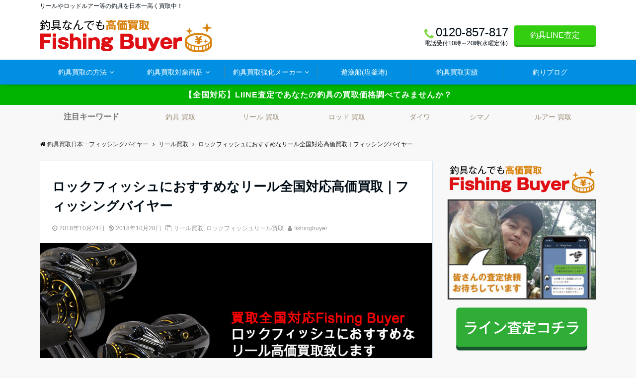

--- FILE ---
content_type: text/html; charset=UTF-8
request_url: https://fishingbuyer.com/rockreel-purchase
body_size: 21916
content:
<!DOCTYPE html>
<html lang="ja" dir="ltr">
<head prefix="og: http://ogp.me/ns# fb: http://ogp.me/ns/fb# website: http://ogp.me/ns/website#">
<meta charset="UTF-8">
<meta name="viewport" content="width=device-width,initial-scale=1.0">
<meta name="keywords" content="ロックフィッシュ,リール買取,宮城" >
<meta name="description" content="ロックフィッシュで使えるリール買取特集を組んでみました！こんにちは遊漁船の船長でもあり宮城を拠点にフィッシングバイヤー釣具買取店店長でもある木村です！今回はここ宮城にて秋のロックフィッシュが開幕となりました（2018年10月24日）そこでロックフィッシュで使えるリールを全国から高価買取しておりますので皆様からの買取査定のご依頼をお待ちしています">
<link rel="pingback" href="https://fishingbuyer.com/xmlrpc.php">
<title>ロックフィッシュにおすすめなリール全国対応高価買取｜フィッシングバイヤー | 釣具買取日本一フィッシングバイヤー</title>

<!-- All in One SEO Pack 2.11 by Michael Torbert of Semper Fi Web Design[561,630] -->
<link rel="canonical" href="https://fishingbuyer.com/rockreel-purchase" />
<!-- /all in one seo pack -->
<link rel='dns-prefetch' href='//ajax.googleapis.com' />
<link rel='dns-prefetch' href='//maxcdn.bootstrapcdn.com' />
<link rel="alternate" type="application/rss+xml" title="釣具買取日本一フィッシングバイヤー &raquo; フィード" href="https://fishingbuyer.com/feed" />
<link rel="alternate" type="application/rss+xml" title="釣具買取日本一フィッシングバイヤー &raquo; コメントフィード" href="https://fishingbuyer.com/comments/feed" />
<link rel="alternate" type="application/rss+xml" title="釣具買取日本一フィッシングバイヤー &raquo; ロックフィッシュにおすすめなリール全国対応高価買取｜フィッシングバイヤー のコメントのフィード" href="https://fishingbuyer.com/rockreel-purchase/feed" />
<link rel='stylesheet' id='contact-form-7-css'  href='https://fishingbuyer.com/wp-content/plugins/contact-form-7/includes/css/styles.css?ver=5.1.1' type='text/css' media='all' />
<link rel='stylesheet' id='sb-type-std-css'  href='https://fishingbuyer.com/wp-content/plugins/speech-bubble/css/sb-type-std.css?ver=4.9.28' type='text/css' media='all' />
<link rel='stylesheet' id='sb-type-fb-css'  href='https://fishingbuyer.com/wp-content/plugins/speech-bubble/css/sb-type-fb.css?ver=4.9.28' type='text/css' media='all' />
<link rel='stylesheet' id='sb-type-fb-flat-css'  href='https://fishingbuyer.com/wp-content/plugins/speech-bubble/css/sb-type-fb-flat.css?ver=4.9.28' type='text/css' media='all' />
<link rel='stylesheet' id='sb-type-ln-css'  href='https://fishingbuyer.com/wp-content/plugins/speech-bubble/css/sb-type-ln.css?ver=4.9.28' type='text/css' media='all' />
<link rel='stylesheet' id='sb-type-ln-flat-css'  href='https://fishingbuyer.com/wp-content/plugins/speech-bubble/css/sb-type-ln-flat.css?ver=4.9.28' type='text/css' media='all' />
<link rel='stylesheet' id='sb-type-pink-css'  href='https://fishingbuyer.com/wp-content/plugins/speech-bubble/css/sb-type-pink.css?ver=4.9.28' type='text/css' media='all' />
<link rel='stylesheet' id='sb-type-rtail-css'  href='https://fishingbuyer.com/wp-content/plugins/speech-bubble/css/sb-type-rtail.css?ver=4.9.28' type='text/css' media='all' />
<link rel='stylesheet' id='sb-type-drop-css'  href='https://fishingbuyer.com/wp-content/plugins/speech-bubble/css/sb-type-drop.css?ver=4.9.28' type='text/css' media='all' />
<link rel='stylesheet' id='sb-type-think-css'  href='https://fishingbuyer.com/wp-content/plugins/speech-bubble/css/sb-type-think.css?ver=4.9.28' type='text/css' media='all' />
<link rel='stylesheet' id='sb-no-br-css'  href='https://fishingbuyer.com/wp-content/plugins/speech-bubble/css/sb-no-br.css?ver=4.9.28' type='text/css' media='all' />
<link rel='stylesheet' id='toc-screen-css'  href='https://fishingbuyer.com/wp-content/plugins/table-of-contents-plus/screen.min.css?ver=1509' type='text/css' media='all' />
<link rel='stylesheet' id='emanon-swiper-css-css'  href='https://fishingbuyer.com/wp-content/themes/emanon-business/lib/css/swiper.min.css?ver=4.9.28' type='text/css' media='all' />
<link rel='stylesheet' id='parent-style-css'  href='https://fishingbuyer.com/wp-content/themes/emanon-pro/style.css?ver=4.9.28' type='text/css' media='all' />
<link rel='stylesheet' id='child-style-css'  href='https://fishingbuyer.com/wp-content/themes/emanon-business/style.css?ver=4.9.28' type='text/css' media='all' />
<link rel='stylesheet' id='animate-css'  href='https://fishingbuyer.com/wp-content/themes/emanon-pro/lib/css/animate.min.css?ver=4.9.28' type='text/css' media='all' />
<link rel='stylesheet' id='font-awesome-css'  href='https://maxcdn.bootstrapcdn.com/font-awesome/4.7.0/css/font-awesome.min.css?ver=4.9.28' type='text/css' media='all' />
<script type='text/javascript' src='https://ajax.googleapis.com/ajax/libs/jquery/2.1.3/jquery.min.js?ver=4.9.28'></script>
<link rel='https://api.w.org/' href='https://fishingbuyer.com/wp-json/' />
<link rel="EditURI" type="application/rsd+xml" title="RSD" href="https://fishingbuyer.com/xmlrpc.php?rsd" />
<link rel="wlwmanifest" type="application/wlwmanifest+xml" href="https://fishingbuyer.com/wp-includes/wlwmanifest.xml" /> 
<link rel='prev' title='ジギング専用リール高価買取｜買取全国対応フィッシングバイヤー仙台店' href='https://fishingbuyer.com/jiggingreel-purchasespecialtyshop' />
<link rel='next' title='真鯛釣りにおすすめなリール全国対応で買取致します｜フィッシングバイヤー釣具店' href='https://fishingbuyer.com/redseabreamfishing' />
<link rel='shortlink' href='https://fishingbuyer.com/?p=1546' />
<link rel="alternate" type="application/json+oembed" href="https://fishingbuyer.com/wp-json/oembed/1.0/embed?url=https%3A%2F%2Ffishingbuyer.com%2Frockreel-purchase" />
<link rel="alternate" type="text/xml+oembed" href="https://fishingbuyer.com/wp-json/oembed/1.0/embed?url=https%3A%2F%2Ffishingbuyer.com%2Frockreel-purchase&#038;format=xml" />
<style>
/*---gutenberg--*/
/* 一般ブロック File */
.wp-block-file .wp-block-file__button{display:inline-block;padding:8px 32px!important;border-radius:4px!important;line-height:1.5!important;border-bottom:solid 3px rgba(0,0,0,0.2)!important;background-color:#9b8d77!important;color:#fff!important;font-size:16px!important}
/* レイアウト button */
.wp-block-button .wp-block-button__link{text-decoration: none;}
.wp-block-file .wp-block-file__button:hover{background-color:rgba(0,0,0,0.2)!important;-webkit-transform:translateY(3px)!important;transform:translateY(3px)!important}
/* レイアウト Media & Text */
.wp-block-media-text p{	line-height:1;margin-bottom:16px;}
/* フォーマット pullquote */
.wp-block-pullquote blockquote{margin:0!important;border:none!important;quotes:none!important;background-color:inherit!important;}
.wp-block-pullquote{border-top:3px solid #e2e5e8;border-bottom:3px solid #e2e5e8;color:#303030;}
/*---main color--*/
#gnav,.global-nav li ul li,.mb-horizontal-nav{background-color:#008fe2;}
.fa,.required,.widget-line a{color:#008fe2;}
#wp-calendar a{color:#008fe2;font-weight: bold;}
.cat-name, .sticky .cat-name{background-color:#008fe2;}
.pagination a:hover,.pagination .current{background-color:#008fe2;border:solid 1px #008fe2;}
.wpp-list li a:before{background-color:#008fe2;}
/*--link color--*/
#gnav .global-nav .current-menu-item > a,#gnav .global-nav .current-menu-item > a .fa,#modal-global-nav-container .current-menu-item a,#modal-global-nav-container .sub-menu .current-menu-item a,.side-widget .current-menu-item a,.mb-horizontal-nav-inner .current-menu-item a,.mb-horizontal-nav-inner .current-menu-item a .fa,.entry-title a:active,.pagination a,.post-nav .fa{color:#e08600;}
.global-nav-default > li:first-child:before, .global-nav-default > li:after{background-color:#e08600;}
.article-body a{color:#e08600;}
.follow-line a{color:#008fe2;}
.author-profile-text .author-name a{color:#e08600;}
.recommend-date a {display:block;text-decoration:none;color:#000c15;}
.next-page span{background-color:#b5b5b5;color:#fff;}
.next-page a span {background-color:#fff;color:#e08600;}
.comment-page-link .page-numbers{background-color:#fff;color:#e08600;}
.comment-page-link .current{background-color:#b5b5b5;color:#fff;}
.side-widget li a:after{color:#e08600;}
blockquote a, .box-default a, .box-info a{color:#e08600;}
.follow-user-url a:hover .fa{color:#e08600;}
.popular-post-rank{border-color:#e08600 transparent transparent transparent;}
/*--link hover--*/
a:hover,.global-nav a:hover,.side-widget a:hover,.side-widget li a:hover:before,#wp-calendar a:hover,.entry-title a:hover,.footer-follow-btn a:hover .fa{color:#b5b5b5;}
.scroll-nav-inner li:after{background-color:#b5b5b5;}
.featured-title h2:hover{color:#b5b5b5;}
.author-profile-text .author-name a:hover{color:#b5b5b5;}
follow-user-url a:hover .fa{color:#b5b5b5;}
.next-page a span:hover{background-color:#b5b5b5;color:#fff;}
.comment-page-link .page-numbers:hover{background-color:#b5b5b5;color:#fff;}
.tagcloud a:hover{border:solid 1px #b5b5b5;color:#b5b5b5;}
blockquote a:hover, .box-default a:hover, .box-info a:hover{color:#b5b5b5;}
#modal-global-nav-container .global-nav-default li a:hover{color:#b5b5b5;}
.side-widget li a:hover:after{color:#b5b5b5;}
.widget-contact a:hover .fa{color:#b5b5b5;}
#sidebar-cta {border:solid 4px #b5b5b5;}
.popular-post li a:hover .popular-post-rank{border-color:#b5b5b5 transparent transparent transparent;}
/*--btn color--*/
.btn-more{background-color:#9b8d77;border:solid 1px #9b8d77;}
.btn a{background-color:#9b8d77;color:#fff;}
.btn a:hover{color:#fff;}
.btn-border{display:block;padding:8px 16px;border:solid 1px #9b8d77;}
.btn-border .fa{color:#9b8d77;}
.btn-border:hover{background-color:#9b8d77;}
input[type=submit]{background-color:#9b8d77;color:#fff;}
/*--header-*/
.header-area-height{height:96px;}
.header-brand {line-height:96px;}
.header,.header-area-height-line #gnav{background-color:#fff;}
.top-bar{background-color:#f8f8f8;}
.site-description {color:#000c15}
.header-table .site-description{line-height:2;font-size:12px;}
.header-site-name a{color:#000c15}
.header-site-name a:hover{color:#b5b5b5;}
.header-logo img, .modal-header-logo img{max-height:50px;}
.global-nav-line li a{color:#000c15;}
#mb-scroll-nav .header-site-name a{color:#000c15;font-size:16px;}
#mb-scroll-nav .header-site-name a:hover{color:#b5b5b5;}
@media screen and ( min-width: 768px ){
.header-site-name a{font-size:24px;}
.header-area-height,.header-widget{height:96px;}
.header-brand {line-height:96px;}
}
@media screen and ( min-width: 992px ){
.header-logo img{max-height:80px;}
}
.top-bar{background-color:inherit;border-bottom:none;}
.header,.header-area-height-line #gnav{background-color:inherit;}
#header-wrapper{background-image:url(https://fishingbuyer.com/wp-content/uploads/head-white-bnr.jpg);background-position: center;background-size:cover;}
/*--header cta-*/
.header-cta-tell .fa{height:18px;font-size:24px;color:#81d742;}
.header-cta-tell .tell-number{font-size:24px;color:#000c15;}
.header-cta-tell .tell-text{color:#000c15;}
.header-phone{position:absolute;top:50%;right:40px;-webkit-transform:translateY(-50%);transform:translateY(-50%);z-index:999;}
.header-phone .fa{font-size:42px;font-size:4.2rem;color:#81d742;}
.header-mail{position:absolute;top:50%;right:40px;-webkit-transform:translateY(-50%);transform:translateY(-50%);z-index:999;}
.header-mail .fa{font-size:42px;font-size:4.2rem;color:#81d742;}
.header-phone{position:absolute;top:50%;right:40px;-webkit-transform:translateY(-50%);transform:translateY(-50%);z-index:999;}
.header-phone .fa{font-size:42px;font-size:4.2rem;color:#81d742;}
.header-mail{position:absolute;top:50%;right:88px;-webkit-transform:translateY(-50%);transform:translateY(-50%);z-index:999;}
.header-mail .fa{font-size:42px;font-size:4.2rem;color:#81d742;}
@media screen and ( min-width: 768px ){
.header-phone {display: none;}
.header-mail{right:46px;}
}
@media screen and ( min-width: 992px ){
.header-cta ul {display: block; text-align: right;line-height:96px;}
.header-cta li {display: inline-table;vertical-align: middle;}
.header-cta-btn a{background-color:#33ce10;color:#fff;}
.header-mail{display: none;}
}
/*--header cta-*/
.header-info a{background:#00b300;color:#ffffff;}
.header-info a .fa{color:#ffffff;}
.header-info a:hover{background:#bcc3ca;color:#fff;}
.header-info a:hover .fa{color:#fff;}
/*--nav fixed--*/
.nav-fixed{display:block;position:fixed;top:0;width:100%;background-color:#fff;box-shadow:0px 0px 2px 1px rgba(0, 0, 0, 0.1);z-index:999;}
#scroll-nav .header-site-name a{color:#000c15;font-size:16px;}
#scroll-nav .header-site-name a:hover{color:#b5b5b5;}
#scroll-nav .header-logo img{max-height:40px;}
.global-nav-scroll > li > a{color:#000c15}
@media screen and ( min-width: 768px ){
.nav-fixed{display:block;position:fixed;top:0;width:100%;background-color:#fff;}
#scroll-nav .header-site-name a{color:#000c15;}
}
/*--widget fixed--*/
.widget-fixed{margin-top:64px;}
/*--modal menu--*/
.modal-menu{position:absolute;top:50%;right:0;-webkit-transform:translateY(-50%);transform:translateY(-50%);z-index:999;}
.modal-menu .modal-gloval-icon{float:left;margin-bottom:6px;}
.modal-menu .slicknav_no-text{margin:0;}
.modal-menu .modal-gloval-icon-bar{display:block;width:32px;height:3px;border-radius:4px;-webkit-transition:all 0.2s;transition:all 0.2s;}
.modal-menu .modal-gloval-icon-bar + .modal-gloval-icon-bar{margin-top:6px;}
.modal-menu .modal-menutxt{display:block;text-align:center;font-size:12px;font-size:1.2rem;color:#000c15;}
.modal-menu .modal-gloval-icon-bar{background-color:#9b8d77;}
#modal-global-nav-container{background-color:#fff;}
#modal-global-nav-container .global-nav li ul li{background-color:#fff;}
#modal-global-nav-container .global-nav-default li a{color:#000c15;}
.search-keywords-lists{background-color:#f8f8f8;}
.search-keywords-label, .search-keywords-label .fa{color:#727272;}
.search-keywords-lists li a{color:#9b8d77;}
.search-keywords-lists li a:hover{color:#b5b5b5;}
/*--eyecatch section--*/
.header-eyecatch{position:relative;padding:60px 8px;}
.header-eyecatch:before{position:absolute;top:0;left:0;right:0;bottom:0;background:linear-gradient(135deg, #000, #000)fixed;opacity:0.3;content: "";z-index:100;}
.header-eyecatch-message h2{color:#fff;}
.header-eyecatch-message p{color:#fff;}
.header-eyecatch-btn-bg a{border-bottom:none;border-radius:0;background-color:#00b300;color:#fff;}
.header-eyecatch-btn-bg a:hover{background-color:#00b300;border-radius:inherit;-webkit-transform:inherit;transform:inherit;color:#fff;}
.header-eyecatch-btn-bg:before{content:'';position:absolute;border:solid 3px #00b300;top:0;right:0;bottom:0;left:0;-webkit-transition:0.2s ease-in-out;transition:0.2s ease-in-out;z-index:-1;}
.header-eyecatch-btn-bg:hover:before{top:-8px;right:-8px;bottom:-8px;left:-8px;}
@media screen and ( max-width: 767px ){
.header-eyecatch-message{margin:16px 0 0 0;}
}
/*--slick slider for front page & LP--*/
.slick-slider{-moz-box-sizing:border-box;box-sizing:border-box;-webkit-user-select:none;-moz-user-select:none;-ms-user-select:none;user-select:none;-webkit-touch-callout:none;-khtml-user-select:none;-ms-touch-action:pan-y;touch-action:pan-y;-webkit-tap-highlight-color:rgba(0,0,0,0)}
.slick-list,.slick-slider{display:block;position:relative}
.slick-list{overflow:hidden;margin:0;padding:0}
.slick-list:focus{outline:0}
.slick-list.dragging{cursor:pointer;cursor:hand}
.slick-slider .slick-list,.slick-slider .slick-track{-webkit-transform:translate3d(0,0,0);-moz-transform:translate3d(0,0,0);-ms-transform:translate3d(0,0,0);-o-transform:translate3d(0,0,0);transform:translate3d(0,0,0)}
.slick-track{display:block;position:relative;top:0;left:0;margin:40px 0}
.slick-track:after,.slick-track:before{display:table;content:''}
.slick-track:after{clear:both}.slick-loading .slick-track{visibility:hidden}
.slick-slide{display:none;float:left;height:100%;min-height:1px}[dir='rtl']
.slick-slide{float:right}
.slick-slide.slick-loading img{display:none}
.slick-slide.dragging img{pointer-events:none}
.slick-initialized .slick-slide{display:block}
.slick-loading .slick-slide{visibility:hidden}
.slick-vertical .slick-slide{display:block;height:auto;border:solid 1px transparent}
.slick-arrow.slick-hidden{display:none}
.slick-next:before,.slick-prev:before{content:""}
.slick-next{display:block;position:absolute;top:50%;right:-11px;padding:0;width:16px;height:16px;border-color:#e08600;border-style:solid;border-width:3px 3px 0 0;background-color:transparent;cursor:pointer;text-indent:-9999px;-webkit-transform:rotate(45deg);-moz-transform:rotate(45deg);-ms-transform:rotate(45deg);-o-transform:rotate(45deg);transform:rotate(45deg)}
.slick-prev{display:block;position:absolute;top:50%;left:-11px;padding:0;width:16px;height:16px;border-color:#e08600;border-style:solid;border-width:3px 3px 0 0;background-color:transparent;cursor:pointer;text-indent:-9999px;-webkit-transform:rotate(-135deg);-moz-transform:rotate(-135deg);-ms-transform:rotate(-135deg);-o-transform:rotate(-135deg);transform:rotate(-135deg)}
@media screen and ( min-width: 768px ){
.slick-next{right:-32px;width:32px;height:32px;}
.slick-prev{left:-32px;width:32px;height:32px;}
}
/*---下ボーダー（2カラー）--*/
.front-top-widget-box h2, .front-bottom-widget-box h2{margin-bottom: -1px;}
.front-top-widget-box h2 > span, .front-bottom-widget-box h2 > span{display:inline-block;padding:0 4px 4px 0;border-bottom:solid 1px #008fe2;}
.entry-header {border-bottom:solid 1px #e2e5e8;}
.entry-header h2{margin-bottom: -1px;}
.entry-header h2 > span{display:inline-block;padding:0 4px 4px 0;border-bottom:solid 1px #008fe2;}
.archive-title {border-bottom:solid 1px #e2e5e8;}
.archive-title h1{margin-bottom: -1px;}
.archive-title h1 > span{display:inline-block;padding:0 4px 4px 0;border-bottom:solid 1px #008fe2;}
/*--h2 style--*/
/*---背景--*/
.article-body h2{padding:8px 0 8px 16px;background-color:#008fe2;color:#fff;}
/*--h3 style--*/
/*--下ボーダー--*/
.article-body h3,.page-bottom-widget h3{padding:6px 0;border-bottom:solid 2px #008fe2;}
/*--h4 style--*/
/*---無し--*/
.article-body h4{padding:4px 0;}
/*--sidebar style--*/
/*---下ボーダー（2カラー）--*/
.side-widget-title {border-bottom:1px solid #e2e5e8;}
.side-widget-title h3 {margin-bottom: -1px;}
.side-widget-title span{display:inline-block;padding:0 4px 4px 0;border-bottom:solid 1px #008fe2;}
/*--read more--*/
.archive-header{padding:8px 16px 64px 16px;}
.read-more{position:absolute;right: 0;bottom:24px;left:0;text-align:center;}
.read-more .fa{margin:0 0 0 4px;-webkit-transition:0.4s ease-in-out;transition:0.4s ease-in-out;}
.read-more a:hover .fa{color:#fff;}
.featured-date .read-more,.home .big-column .read-more,.archive .ar-big-column .read-more{position:absolute;right:0;bottom:32px;left:0;}
.home .big-column .btn-mid,.archive .ar-big-column .btn-mid{width: 80%;}
@media screen and ( min-width: 768px ){
.archive-header{padding:8px 16px 72px 16px;}
.home .one-column .read-more,.archive .ar-one-column .read-more,.search .ar-one-column .read-more{position:absolute;right:16px;bottom:20px;left:auto;}
.blog .one-column .read-more,.archive .ar-one-column .read-more,.search .ar-one-column .read-more{position:absolute;right:16px;bottom:20px;left:auto;}
.home .big-column .btn-mid,.archive .ar-big-column .btn-mid,.search .ar-big-column .btn-mid{width:20%;}
.blog .big-column .btn-mid,.archive .ar-big-column .btn-mid,.search .ar-big-column .btn-mid{width:20%;}
.home .one-column .read-more .btn-border,.archive .ar-one-column .read-more .btn-border,.search .ar-one-column .read-more .btn-border{display:inline;}
.blog .one-column .read-more .btn-border,.archive .ar-one-column .read-more .btn-border,.search .ar-one-column .read-more .btn-border{display:inline;}
}
/*--post cta--*/
.cta-post{border-top:5px solid #008fe2;border-bottom:solid 5px #008fe2;}
/*--post cta common--*/
.cta-common-background{background-color:#fff;}
.cta-common-title h3{color:#000c15;}
.cta-common-text, .cta-common-text h3, .cta-common-text h4, .cta-common-text h5, .cta-common-text h6{color:#303030;}
.cta-common-btn a{background-color:#19bc03;color:#fff;}
.cta-common-btn input[type=submit]{background-color:#19bc03;color:#fff;border-top:solid 2px rgba(255,255,255,0.2);border-bottom:solid 4px rgba(0,0,0,0.2);}
/*--post cta a--*/
.cta-a-background{background-color:#fff;}
.cta-a-title h3{color:#000c15;}
.cta-a-text, .cta-a-text h3, .cta-a-text h4, .cta-a-text h5, .cta-a-text h6{color:#303030;}
.cta-a-btn a{background-color:#9b8d77;color:#fff;}
.cta-a-btn input[type=submit]{background-color:#9b8d77;color:#fff;border-top:solid 2px rgba(255,255,255,0.2);border-bottom:solid 4px rgba(0,0,0,0.2);}
/*--post cta b--*/
.cta-b-background{background-color:#fff;}
.cta-b-title h3{color:#000c15;}
.cta-b-text, .cta-b-text h3, .cta-b-text h4, .cta-b-text h5, .cta-b-text h6{color:#303030;}
.cta-b-btn a{background-color:#9b8d77;color:#fff;}
.cta-b-btn input[type=submit]{background-color:#9b8d77;color:#fff;border-top:solid 2px rgba(255,255,255,0.2);border-bottom:solid 4px rgba(0,0,0,0.2);}
/*--post cta c-*/
.cta-c-background{background-color:#fff;}
.cta-c-title h3{color:#000c15;}
.cta-c-text, .cta-c-text h3, .cta-c-text h4, .cta-c-text h5, .cta-c-text h6{color:#303030;}
.cta-c-btn a{background-color:#9b8d77;color:#fff;}
.cta-c-btn input[type=submit]{background-color:#9b8d77;color:#fff;border-top:solid 2px rgba(255,255,255,0.2);border-bottom:solid 4px rgba(0,0,0,0.2);}
/*--post cta d--*/
.cta-d-background{background-color:#fff;}
.cta-d-title h3{color:#000c15;}
.cta-d-text, .cta-d-text h3, .cta-d-text h4, .cta-d-text h5, .cta-d-text h6{color:#303030;}
.cta-d-btn a{background-color:#9b8d77;color:#fff;}
.cta-d-btn input[type=submit]{background-color:#9b8d77;color:#fff;border-top:solid 2px rgba(255,255,255,0.2);border-bottom:solid 4px rgba(0,0,0,0.2);}
@media screen and ( min-width: 768px ){
.cta-common-image{float:left;padding-right:4%;width:50%}
.cta-a-image{float:left;padding-right:4%;width:50%}
.cta-c-image{float:left;padding-right:4%;width:50%}
.cta-d-image{float:left;padding-right:4%;width:50%}
}
/*--footer mobile buttons--*/
.mobile-footer-btn{background-color:#008cdd;}
.mobile-footer-btn .fa{color:#ffffff;}
.mobile-footer-btn a{color:#ffffff;}
.mobile-footer-btn .line a{background-color:#008cdd;color:#ffffff;}
/*--remodal's necessary styles--*/
html.remodal-is-locked{overflow:hidden;-ms-touch-action:none;touch-action:none}
.remodal,[data-remodal-id]{display:none}
.remodal-overlay{position:fixed;z-index:9998;top:-5000px;right:-5000px;bottom:-5000px;left:-5000px;display:none}
.remodal-wrapper{position:fixed;z-index:9999;top:0;right:0;bottom:0;left:0;display:none;overflow:auto;text-align:center;-webkit-overflow-scrolling:touch}
.remodal-wrapper:after{display:inline-block;height:100%;margin-left:-0.05em;content:""}
.remodal-overlay,.remodal-wrapper{-webkit-backface-visibility:hidden;backface-visibility:hidden}
.remodal{position:relative;outline:0;}
.remodal-is-initialized{display:inline-block}
/*--remodal's default mobile first theme--*/
.remodal-bg.remodal-is-opened,.remodal-bg.remodal-is-opening{-webkit-filter:blur(3px);filter:blur(3px)}.remodal-overlay{background:rgba(43,46,56,.9)}
.remodal-overlay.remodal-is-closing,.remodal-overlay.remodal-is-opening{-webkit-animation-duration:0.3s;animation-duration:0.3s;-webkit-animation-fill-mode:forwards;animation-fill-mode:forwards}
.remodal-overlay.remodal-is-opening{-webkit-animation-name:c;animation-name:c}
.remodal-overlay.remodal-is-closing{-webkit-animation-name:d;animation-name:d}
.remodal-wrapper{padding:16px}
.remodal{box-sizing:border-box;width:100%;-webkit-transform:translate3d(0,0,0);transform:translate3d(0,0,0);color:#2b2e38;background:#fff;}
.remodal.remodal-is-closing,.remodal.remodal-is-opening{-webkit-animation-duration:0.3s;animation-duration:0.3s;-webkit-animation-fill-mode:forwards;animation-fill-mode:forwards}
.remodal.remodal-is-opening{-webkit-animation-name:a;animation-name:a}
.remodal.remodal-is-closing{-webkit-animation-name:b;animation-name:b}
.remodal,.remodal-wrapper:after{vertical-align:middle}
.remodal-close{position:absolute;top:-32px;right:0;display:block;overflow:visible;width:32px;height:32px;margin:0;padding:0;cursor:pointer;-webkit-transition:color 0.2s;transition:color 0.2s;text-decoration:none;color:#fff;border:0;outline:0;background:#19bc03;}
.modal-global-nav-close{position:absolute;top:0;right:0;display:block;overflow:visible;width:32px;height:32px;margin:0;padding:0;cursor:pointer;-webkit-transition:color 0.2s;transition:color 0.2s;text-decoration:none;color:#fff;border:0;outline:0;background:#9b8d77;}
.remodal-close:focus,.remodal-close:hover{color:#2b2e38}
.remodal-close:before{font-family:Arial,Helvetica CY,Nimbus Sans L,sans-serif!important;font-size:32px;line-height:32px;position:absolute;top:0;left:0;display:block;width:32px;content:"\00d7";text-align:center;}
.remodal-cancel,.remodal-confirm{font:inherit;display:inline-block;overflow:visible;min-width:110px;margin:0;padding:9pt 0;cursor:pointer;-webkit-transition:background 0.2s;transition:background 0.2s;text-align:center;vertical-align:middle;text-decoration:none;border:0;outline:0}
.remodal-confirm{color:#fff;background:#81c784}
.remodal-confirm:focus,.remodal-confirm:hover{background:#66bb6a}
.remodal-cancel{color:#fff;background:#e57373}
.remodal-cancel:focus,.remodal-cancel:hover{background:#ef5350}
.remodal-cancel::-moz-focus-inner,.remodal-close::-moz-focus-inner,.remodal-confirm::-moz-focus-inner{padding:0;border:0}
@-webkit-keyframes a{0%{-webkit-transform:scale(1.05);transform:scale(1.05);opacity:0}to{-webkit-transform:none;transform:none;opacity:1}}
@keyframes a{0%{-webkit-transform:scale(1.05);transform:scale(1.05);opacity:0}to{-webkit-transform:none;transform:none;opacity:1}}
@-webkit-keyframes b{0%{-webkit-transform:scale(1);transform:scale(1);opacity:1}to{-webkit-transform:scale(0.95);transform:scale(0.95);opacity:0}}
@keyframes b{0%{-webkit-transform:scale(1);transform:scale(1);opacity:1}to{-webkit-transform:scale(0.95);transform:scale(0.95);opacity:0}}
@-webkit-keyframes c{0%{opacity:0}to{opacity:1}}
@keyframes c{0%{opacity:0}to{opacity:1}}
@-webkit-keyframes d{0%{opacity:1}to{opacity:0}}
@keyframes d{0%{opacity:1}to{opacity:0}}
@media only screen and (min-width:641px){.remodal{max-width:700px}}.lt-ie9 .remodal-overlay{background:#2b2e38}.lt-ie9 .remodal{width:700px}
/*--cta popup--*/
.cta-popup-inner{background-color:#fff;}
.cta-popup-header,.cta-popup-header-remodal{border-top:solid 4px #19bc03;}
#cta-popup-btn{background-color:#19bc03;}
.cta-popup-header span, .cta-popup-header-remodal span{color:#000c15;}
.cta-popup-text{color:#303030;}
.cta-popup-btn a {background-color:#19bc03;border-top:solid 2px rgba(255,255,255,0.2);border-bottom:solid 4px rgba(0,0,0,0.2);color:#fff;}
.cta-popup-footer input[type=submit]{background-color:#19bc03;color:#fff;border-top:solid 2px rgba(255,255,255,0.2);border-bottom:solid 4px rgba(0,0,0,0.2);}
.popup-btn-mobile a{background-color:#37db9b;}
.popup-btn-mobile a .fa{color:#fff;}
.cta-popup{right:0;}
#cta-popup-btn{right:0;}
.popup-btn-mobile{right:8px;}
.cta-popup-image{float:left;margin-right:10px;}
/*--footer cta --*/
.cta-footer-section{background-color:#fff;color:#6d6d6d;}
.footer-site-name img{max-height:46px;}
.cta-footer-section .fa{color:#b5b5b5;font-size:24px;}
.cta-footer-tell{font-size:24px;}
.cta-footer-section a{color:#6d6d6d;}
.cta-footer-btn a{background-color:#19bc03;color:#fff;}
/*--footer--*/
.footer{background-color:#008fe2;color:#ffffff;}
.footer a,.footer .fa{color:#ffffff;}
.footer a:hover{color:#fff;}
.footer a:hover .fa{color:#fff;}
.footer-nav li{border-right:solid 1px #ffffff;}
.footer-widget-box h2,.footer-widget-box h3,.footer-widget-box h4,.footer-widget-box h5,.footer-widget-box h6{color:#ffffff;}
.footer-widget-box h3{border-bottom:solid 1px #ffffff;}
.footer-widget-box a:hover .fa{color:#fff;}
.footer-widget-box #wp-calendar caption{border:solid 1px #ffffff;border-bottom: none;}
.footer-widget-box #wp-calendar th{border:solid 1px #ffffff;}
.footer-widget-box #wp-calendar td{border:solid 1px #ffffff;}
.footer-widget-box #wp-calendar a:hover{color:#fff;}
.footer-widget-box .tagcloud a{border:solid 1px #ffffff;}
.footer-widget-box .tagcloud a:hover{border:solid 1px #fff;}
.footer-widget-box .wpp-list .wpp-excerpt, .footer-widget-box .wpp-list .post-stats, .footer-widget-box .wpp-list .post-stats a{color:#ffffff;}
.footer-widget-box .wpp-list a:hover{color:#fff;}
.footer-widget-box select{border:solid 1px #ffffff;color:#ffffff;}
.footer-widget-box .widget-contact a:hover .fa{color:#fff;}
@media screen and ( min-width: 768px ){.footer a:hover .fa{color:#ffffff;}}
/*--lp header image cover--*/
.lp-header{position:relative;height:500px;}
.lp-header:before{position:absolute;top:0;left:0;right:0;bottom:0;background:linear-gradient(135deg, #000, #000)fixed;opacity:0.5;content: "";z-index: 100;}
.header-title, .header-target-message{color: #fff;}
.header-sub-title{color:#fff;}
.header-btn-bg a{border-bottom:none;border-radius:0;background-color:#9b8d77;color:#fff;}
.header-btn-bg a:hover{background-color:#9b8d77;border-radius:inherit;-webkit-transform:inherit;transform:inherit;color:#fff;}
.header-btn-bg:before{content:'';position:absolute;border:solid 3px #9b8d77;top:0;right:0;bottom:0;left:0;-webkit-transition:.2s ease-in-out;transition:.2s ease-in-out;z-index:-1;}
.header-btn-bg:hover:before{top:-8px;right:-8px;bottom:-8px;left:-8px}
@media screen and ( max-width: 767px ){
.header-message{right:0;left:0;}
}
@media screen and ( min-width: 768px ){
.header-message{right:0;left:0;}
}
/*--lp content section--*/
#lp-content-section {background-color:#f8f8f8;}
/*--page custom css--*/
</style>
<script type="application/ld+json">{
				"@context" : "http://schema.org",
				"@type" : "Article",
				"headline" : "ロックフィッシュにおすすめなリール全国対応高価買取｜フィッシングバイヤー",
				"datePublished" : "2018-10-24",
				"dateModified" : "2018-10-28",
				"mainEntityOfPage" : "https://fishingbuyer.com/rockreel-purchase",
				"author" : {
						 "@type" : "Person",
						 "name" : "fishingbuyer"
						 },
				"image" : {
						 "@type" : "ImageObject",
						 "url" : "https://fishingbuyer.com/wp-content/uploads/名称未設定-2のコピー.jpg",
						 "width" : "1024",
						 "height" : "493"
						 },
				"publisher" : {
						 "@type" : "Organization",
						 "name" : "釣具買取日本一フィッシングバイヤー",
						 "logo" : {
									"@type" : "ImageObject",
									"url" : "https://fishingbuyer.com/wp-content/uploads/fishing-buyer-logo.png",
									"width" : "245",
									"height" : "50"
									}
						 }
				}</script>
<style>
/*--ticker section--*/
.eb-ticker-section{background-color:#f8f8f8;color:#161410;}
.eb-ticker-section a{color:#161410;}
.eb-ticker-section a:hover{color:#b5b5b5;}
.ticker-label a{background-color:#008fe2;color:#fff;}
.ticker-label a:hover{background-color:#b5b5b5;color:#fff;}
/*--solution section--*/
.eb-solution-section, .eb-solution-section .bottom-arrow{background-color:#fff;}
.solution-header h2{color:#000c15;}
.solution-header p{color:#303030;}
.solution-box-list h3{color:#000c15}
.solution-box-list p{color:#303030}
.solution-box-icon i{color:#9b8d77;border: 2px solid #9b8d77;}
.solution-box-list:hover i{box-shadow: 0 0 0 0px #9b8d77;background: #9b8d77;border: 2px solid #9b8d77;color: #fff;}
/*--sales section--*/
.eb-sales-section{background-color:#f8f8f8;}
.sales-header h2{color:#000c15;}
.sales-content p{color:#303030;}
.sales-section-btn a{background-color:#00b300;color:#fff;}
.sales-box-header h3{color:#000c15;}
.sales-box-header:hover h3{color:#9b8d77;}
.sales-box-header i{color:#9b8d77;}
.sales-box-header:hover i{-webkit-transform: scale(1.2);transform: scale(1.2);}
.sales-box-detail{color:#303030;}
/*--benefit section--*/
.eb-benefit-section{background-color:#fff;}
.benefit-header h2{color:#000c15;}
.benefit-header p{color:#303030}
.benefit-box-list {background-color:#1e73be;}
.benefit-box-list:hover{background-color:#9b8d77;}
.benefit-box-detail h3{color:#ffffff;}
.benefit-box-list p{color:#ffffff;}
.benefit-box-icon i{color:#9b8d77;}
.benefit-section-btn a{background-color:#00b300;color:#fff;}
.eb-price-section .bottom-arrow{background-color:#f8f8f8;}
/*--front cta section--*/
.eb-front-cta-section{background-color:#3f3f3f;}
.front-cta-header .fa,.front-cta-header-single .fa{color:#fff;}
.front-cta-header h2,.front-cta-header-single h2{color:#fff;}
.front-cta-content dl,.front-cta-content-single dl{color:#fff;}
.front-cta-tell a{color:#fff;}
.front-cta-mail-btn a{border-bottom:none;border-radius:0;background-color:#00b300;color:#fff;z-index:100;}
.front-cta-mail-btn a:hover{background-color:#00b300;border-radius:inherit;-webkit-transform:inherit;transform:inherit;color:#fff;}
.front-cta-mail-btn:before{content:'';position:absolute;border:3px solid #00b300;top:0;right:0;bottom:0;left:0;-webkit-transition:0.2s ease-in-out;transition:0.2s ease-in-out;z-index:-1;}
.front-cta-mail-btn:hover:before{top:-8px;right:-8px;bottom:-8px;left:-8px;}
/*--category section--*/
.eb-category-section{background-color:#fff;}
.category-header h2{color:#000c15;}
.category-header p{color:#303030;}
.category-box {background-color:#f4f4f4;}
.category-box-header h3{color:#000c15;}
.category-box-header h3:after{background-color:#9b8d77;}
.category-box-header p{color:#303030;}
.category-btn a{background-color:#9b8d77;color:#fff;}

/*--accordion faq section--*/
.eb-accordion-faq-section{background-color:#fff;color:#303030;}
.accordion-faq-header h2{color:#000c15;}
.accordion-faq-header p{color:#303030 ;}
.accordion-faq-content .question:before{background-color:#207ccc;}
.accordion-faq-content .answer:before{background-color:#b5b5b5;}
.accordion-faq-content .question:hover{color:#207ccc;}
.accordion-faq-content .clicked{color:#207ccc;}
.accordion-faq-content dd a{color:#e08600;}
.accordion-faq-content dd a:hover{color:#b5b5b5;}
.faq-section-btn a{background-color:#9b8d77;color:#fff;font-size:12px;
 font-size:1.2rem;}
/*--btn--*/
.cta-popup-footer .btn{border-top:none;border-bottom: none;}
</style>
<link rel="icon" href="https://fishingbuyer.com/wp-content/uploads/cropped-ol-site-icon01-32x32.png" sizes="32x32" />
<link rel="icon" href="https://fishingbuyer.com/wp-content/uploads/cropped-ol-site-icon01-192x192.png" sizes="192x192" />
<link rel="apple-touch-icon-precomposed" href="https://fishingbuyer.com/wp-content/uploads/cropped-ol-site-icon01-180x180.png" />
<meta name="msapplication-TileImage" content="https://fishingbuyer.com/wp-content/uploads/cropped-ol-site-icon01-270x270.png" />
<!--google tag nanager-->
<script>(function(w,d,s,l,i){w[l]=w[l]||[];w[l].push({'gtm.start':
new Date().getTime(),event:'gtm.js'});var f=d.getElementsByTagName(s)[0],
j=d.createElement(s),dl=l!='dataLayer'?'&l='+l:'';j.async=true;j.src=
'https://www.googletagmanager.com/gtm.js?id='+i+dl;f.parentNode.insertBefore(j,f);
})(window,document,'script','dataLayer','GTM-P75G7M7');</script>
<!--end google tag manager-->
<meta name="google-site-verification" content="7D38ysoQn00ibw8xZtcSNqbwtcpgpoxiDpXOaI_8vPY" />
</head>
<body id="top" class="post-template-default single single-post postid-1546 single-format-standard">
<!--google tag manager (noscript)-->
<noscript><iframe src="https://www.googletagmanager.com/ns.html?id=GTM-P75G7M7"
height="0" width="0" style="display:none;visibility:hidden"></iframe></noscript>
<!--end google tag manager (noscript)-->
<!-- global site tag (gtag.js) - google Analytics -->
<script async src="https://www.googletagmanager.com/gtag/js?id=UA-61555857-24"></script>
<script>
	window.dataLayer = window.dataLayer || [];
	function gtag(){dataLayer.push(arguments);}
	gtag('js', new Date());
	gtag('config', 'UA-61555857-24');
</script>
<!--end google analytics-->
<header id="header-wrapper" class="clearfix" itemscope itemtype="http://schema.org/WPHeader">
		<!--top bar-->
	<div class="top-bar">
		<div class="container">
			<div class="col12">
			<p class="site-description" itemprop="description">リールやロッドルアー等の釣具を日本一高く買取中！</p>
			</div>
		</div>
	</div>
	<!--end top bar-->
		<!--header-->
	<div class="header">
		<div class="container header-area-height">
						<div class="col4 first header-brand">
			<div class="header-table">
<div class="header-logo"><a href="https://fishingbuyer.com/"><img src="https://fishingbuyer.com/wp-content/uploads/fishing-buyer-logo.png" alt="釣具買取日本一フィッシングバイヤー" ></a></div>
</div>
			</div>
			<div class="col8 header-cta">
			<ul>
		<li class="header-cta-tell">
		<div>
			<i class="fa fa-phone"></i>			<span class="tell-number">0120-857-817</span>
		</div>
	<div>
		<span class="tell-text">電話受付10時～20時(水曜定休)</span>
	</div>
	</li>
			<li><span class="btn header-cta-btn"><a href="https://fishingbuyer.com/redirect">釣具LINE査定</a></span></li>
	</ul>
			</div>
																						<div class="header-phone">
					<span class="tell-number"><a href="tel:0120-857-817"><i class="fa fa-phone-square"></i></a></span>
				</div>
				<div class="header-mail">
					<a href="https://fishingbuyer.com/redirect"><i class="fa fa-envelope-o"></i></a>
				</div>
										<!--modal menu-->
			<div class="modal-menu">
				<a href="#modal-global-nav" data-remodal-target="modal-global-nav">
										<span class="modal-menutxt">Menu</span>
										<span class="modal-gloval-icon">
						<span class="modal-gloval-icon-bar"></span>
						<span class="modal-gloval-icon-bar"></span>
						<span class="modal-gloval-icon-bar"></span>
					</span>
				</a>
			</div>
			<!--end modal menu-->
		</div>
		<!--global nav-->
<div class="remodal" data-remodal-id="modal-global-nav" data-remodal-options="hashTracking:false">
	<button data-remodal-action="close" class="remodal-close modal-global-nav-close"></button>
	<div id="modal-global-nav-container">
		<div class="modal-header-logo"><a href="https://fishingbuyer.com/"><img src="https://fishingbuyer.com/wp-content/uploads/fishing-buyer-logo.png" alt="釣具買取日本一フィッシングバイヤー" ></a></div>
		<nav>
		<ul id="menu-%e3%83%98%e3%83%83%e3%83%80%e3%83%bc%e3%83%a1%e3%83%8b%e3%83%a5%e3%83%bc" class="global-nav global-nav-default"><li id="menu-item-466" class="menu-item menu-item-type-post_type menu-item-object-page menu-item-has-children menu-item-466"><a href="https://fishingbuyer.com/buy-method">釣具買取の方法</a>
<ul class="sub-menu">
	<li id="menu-item-1268" class="menu-item menu-item-type-post_type menu-item-object-page menu-item-1268"><a href="https://fishingbuyer.com/buy-method/purchase-line">釣具ライン査定</a></li>
	<li id="menu-item-1267" class="menu-item menu-item-type-post_type menu-item-object-page menu-item-1267"><a href="https://fishingbuyer.com/buy-method/purchase-delivery">釣具宅配買取</a></li>
	<li id="menu-item-1274" class="menu-item menu-item-type-post_type menu-item-object-page menu-item-1274"><a href="https://fishingbuyer.com/buy-method/deliverypurchasekit">釣具無料買取キット</a></li>
	<li id="menu-item-1263" class="menu-item menu-item-type-post_type menu-item-object-page menu-item-1263"><a href="https://fishingbuyer.com/takuhai-kit">宅配キット申込み</a></li>
</ul>
</li>
<li id="menu-item-462" class="menu-item menu-item-type-post_type menu-item-object-page menu-item-has-children menu-item-462"><a href="https://fishingbuyer.com/buy-item">釣具買取対象商品</a>
<ul class="sub-menu">
	<li id="menu-item-2608" class="menu-item menu-item-type-post_type menu-item-object-post menu-item-2608"><a href="https://fishingbuyer.com/?p=2542">ロッド買取</a></li>
	<li id="menu-item-351" class="menu-item menu-item-type-post_type menu-item-object-post menu-item-351"><a href="https://fishingbuyer.com/?p=32">リール買取</a></li>
</ul>
</li>
<li id="menu-item-463" class="menu-item menu-item-type-post_type menu-item-object-page menu-item-has-children menu-item-463"><a href="https://fishingbuyer.com/brand">釣具買取強化メーカー</a>
<ul class="sub-menu">
	<li id="menu-item-733" class="menu-item menu-item-type-post_type menu-item-object-post menu-item-733"><a href="https://fishingbuyer.com/megabass">メガバス買取</a></li>
	<li id="menu-item-732" class="menu-item menu-item-type-post_type menu-item-object-post menu-item-732"><a href="https://fishingbuyer.com/gamakatsu-purchase">がまかつ買取</a></li>
	<li id="menu-item-734" class="menu-item menu-item-type-post_type menu-item-object-post menu-item-734"><a href="https://fishingbuyer.com/shimano-fishingtackle-purchase">シマノ買取</a></li>
	<li id="menu-item-735" class="menu-item menu-item-type-post_type menu-item-object-post menu-item-735"><a href="https://fishingbuyer.com/abugarcia-purchase-assessment">アブガルシア買取</a></li>
	<li id="menu-item-736" class="menu-item menu-item-type-post_type menu-item-object-post menu-item-736"><a href="https://fishingbuyer.com/daiwa-fishingtackle-purchase">ダイワ買取</a></li>
</ul>
</li>
<li id="menu-item-470" class="menu-item menu-item-type-custom menu-item-object-custom menu-item-470"><a href="https://fishingbuyer.com/fishingboat/">遊漁船(塩釜港)</a></li>
<li id="menu-item-2070" class="menu-item menu-item-type-taxonomy menu-item-object-category menu-item-2070"><a href="https://fishingbuyer.com/category/purchase-record">釣具買取実績</a></li>
<li id="menu-item-494" class="menu-item menu-item-type-taxonomy menu-item-object-category menu-item-494"><a href="https://fishingbuyer.com/category/blog">釣りブログ</a></li>
</ul>		</nav>
			</div>
</div>
<!--end global nav-->	</div>
	<!--end header-->
</header>
<!--global nav-->
<div id="gnav" class="default-nav">
	<div class="container">
		<div class="col12">
			<nav id="menu">
			<ul id="menu-%e3%83%98%e3%83%83%e3%83%80%e3%83%bc%e3%83%a1%e3%83%8b%e3%83%a5%e3%83%bc-1" class="global-nav global-nav-default"><li class="menu-item menu-item-type-post_type menu-item-object-page menu-item-has-children menu-item-466"><a href="https://fishingbuyer.com/buy-method">釣具買取の方法</a>
<ul class="sub-menu">
	<li class="menu-item menu-item-type-post_type menu-item-object-page menu-item-1268"><a href="https://fishingbuyer.com/buy-method/purchase-line">釣具ライン査定</a></li>
	<li class="menu-item menu-item-type-post_type menu-item-object-page menu-item-1267"><a href="https://fishingbuyer.com/buy-method/purchase-delivery">釣具宅配買取</a></li>
	<li class="menu-item menu-item-type-post_type menu-item-object-page menu-item-1274"><a href="https://fishingbuyer.com/buy-method/deliverypurchasekit">釣具無料買取キット</a></li>
	<li class="menu-item menu-item-type-post_type menu-item-object-page menu-item-1263"><a href="https://fishingbuyer.com/takuhai-kit">宅配キット申込み</a></li>
</ul>
</li>
<li class="menu-item menu-item-type-post_type menu-item-object-page menu-item-has-children menu-item-462"><a href="https://fishingbuyer.com/buy-item">釣具買取対象商品</a>
<ul class="sub-menu">
	<li class="menu-item menu-item-type-post_type menu-item-object-post menu-item-2608"><a href="https://fishingbuyer.com/?p=2542">ロッド買取</a></li>
	<li class="menu-item menu-item-type-post_type menu-item-object-post menu-item-351"><a href="https://fishingbuyer.com/?p=32">リール買取</a></li>
</ul>
</li>
<li class="menu-item menu-item-type-post_type menu-item-object-page menu-item-has-children menu-item-463"><a href="https://fishingbuyer.com/brand">釣具買取強化メーカー</a>
<ul class="sub-menu">
	<li class="menu-item menu-item-type-post_type menu-item-object-post menu-item-733"><a href="https://fishingbuyer.com/megabass">メガバス買取</a></li>
	<li class="menu-item menu-item-type-post_type menu-item-object-post menu-item-732"><a href="https://fishingbuyer.com/gamakatsu-purchase">がまかつ買取</a></li>
	<li class="menu-item menu-item-type-post_type menu-item-object-post menu-item-734"><a href="https://fishingbuyer.com/shimano-fishingtackle-purchase">シマノ買取</a></li>
	<li class="menu-item menu-item-type-post_type menu-item-object-post menu-item-735"><a href="https://fishingbuyer.com/abugarcia-purchase-assessment">アブガルシア買取</a></li>
	<li class="menu-item menu-item-type-post_type menu-item-object-post menu-item-736"><a href="https://fishingbuyer.com/daiwa-fishingtackle-purchase">ダイワ買取</a></li>
</ul>
</li>
<li class="menu-item menu-item-type-custom menu-item-object-custom menu-item-470"><a href="https://fishingbuyer.com/fishingboat/">遊漁船(塩釜港)</a></li>
<li class="menu-item menu-item-type-taxonomy menu-item-object-category menu-item-2070"><a href="https://fishingbuyer.com/category/purchase-record">釣具買取実績</a></li>
<li class="menu-item menu-item-type-taxonomy menu-item-object-category menu-item-494"><a href="https://fishingbuyer.com/category/blog">釣りブログ</a></li>
</ul>			</nav>
		</div>
	</div>
</div>
<!--end global nav-->
<div class="header-info"><a href="https://fishingbuyer.com/buy-method/purchase-line">【全国対応】LIINE査定であなたの釣具の買取価格調べてみませんか？</a></div>


<div class="search-keywords-lists">
	<div class="container">
		<nav class="mb-scroll-arrow-sk">
		<ul>
				<li class="search-keywords-label">注目キーワード</li>
										<li><a href="https://fishingbuyer.com?s=釣具 買取">釣具 買取</a></li>
										<li><a href="https://fishingbuyer.com?s=リール 買取">リール 買取</a></li>
										<li><a href="https://fishingbuyer.com?s=ロッド 買取">ロッド 買取</a></li>
										<li><a href="https://fishingbuyer.com?s=ダイワ">ダイワ</a></li>
										<li><a href="https://fishingbuyer.com?s=シマノ">シマノ</a></li>
										<li><a href="https://fishingbuyer.com?s=ルアー 買取">ルアー 買取</a></li>
																								</ul>
		</nav>
	</div>
</div>
<!--scroll nav-->
<div id="scroll-nav" class="display-none ">
	<div class="container">
		<div class="col4 first">
			<div class="header-table">
<div class="header-logo"><a href="https://fishingbuyer.com/"><img src="https://fishingbuyer.com/wp-content/uploads/fishing-buyer-logo.png" alt="釣具買取日本一フィッシングバイヤー" ></a></div>
</div>
		</div>
		<div class="col8">
			<nav class="scroll-nav-inner br-pc">
			<ul id="menu-%e3%83%98%e3%83%83%e3%83%80%e3%83%bc%e5%9b%ba%e5%ae%9a%e3%83%a1%e3%83%8b%e3%83%a5%e3%83%bc%ef%bc%88%e3%82%b5%e3%83%96%e3%83%a1%e3%83%8b%e3%83%a5%e3%83%bc%e4%b8%8d%e5%8f%af%ef%bc%89" class="global-nav global-nav-scroll"><li id="menu-item-471" class="menu-item menu-item-type-post_type menu-item-object-page menu-item-471"><a href="https://fishingbuyer.com/buy-method">釣具買取の方法</a></li>
<li id="menu-item-472" class="menu-item menu-item-type-post_type menu-item-object-page menu-item-472"><a href="https://fishingbuyer.com/buy-item">釣具買取対象商品</a></li>
<li id="menu-item-473" class="menu-item menu-item-type-post_type menu-item-object-page menu-item-473"><a href="https://fishingbuyer.com/brand">釣具買取強化メーカー</a></li>
<li id="menu-item-493" class="menu-item menu-item-type-taxonomy menu-item-object-category menu-item-493"><a href="https://fishingbuyer.com/category/blog">釣りブログ</a></li>
<li id="menu-item-475" class="menu-item menu-item-type-custom menu-item-object-custom menu-item-475"><a href="https://fishingbuyer.com/fishingboat/">遊漁船</a></li>
<li id="menu-item-474" class="menu-item menu-item-type-post_type menu-item-object-page menu-item-474"><a href="https://fishingbuyer.com/company">会社概要</a></li>
</ul>			</nav>
		</div>
	</div>
</div>
<!--end scroll nav--><!--mobile scroll nav-->
<div id="mb-scroll-nav" class="display-none ">
	<div class="container">
		<div class="header-table">
<div class="header-logo"><a href="https://fishingbuyer.com/"><img src="https://fishingbuyer.com/wp-content/uploads/fishing-buyer-logo.png" alt="釣具買取日本一フィッシングバイヤー" ></a></div>
</div>
														<div class="header-phone">
				<span class="tell-number"><a href="tel:0120-857-817"><i class="fa fa-phone-square"></i></a></span>
			</div>
			<div class="header-mail">
				<a href="https://fishingbuyer.com/redirect"><i class="fa fa-envelope-o"></i></a>
			</div>
							<!--mobile menu-->
		<div class="modal-menu">
			<a href="#modal-global-nav" data-remodal-target="modal-global-nav">
								<span class="modal-menutxt">Menu</span>
				 				<span class="modal-gloval-icon">
					<span class="modal-gloval-icon-bar"></span>
					<span class="modal-gloval-icon-bar"></span>
					<span class="modal-gloval-icon-bar"></span>
				</span>
			</a>
		</div>
		<!--end mobile menu-->
	</div>
</div>
<!--end mobile scroll nav-->
<!--content-->
<div class="content">
	<div class="container">
		<!--breadcrumb-->
	<div class="content-inner">
	<nav id="breadcrumb" class="rcrumbs clearfix">
	<ol itemscope itemtype="http://schema.org/BreadcrumbList"><li itemprop="itemListElement" itemscope itemtype="http://schema.org/ListItem"><a itemprop="item" href="https://fishingbuyer.com/"><i class="fa fa-home"></i><span itemprop="name">釣具買取日本一フィッシングバイヤー</span></a><i class="fa fa-angle-right"></i><meta itemprop="position" content="1" /></li><li itemprop="itemListElement" itemscope itemtype="http://schema.org/ListItem"><a itemprop="item" href="https://fishingbuyer.com/category/reel"><span itemprop="name">リール買取</span></a><i class="fa fa-angle-right"></i><meta itemprop="position" content="2" /></li><li><span>ロックフィッシュにおすすめなリール全国対応高価買取｜フィッシングバイヤー</span></li></ol>
</nav>
</div>
<!--end breadcrumb-->		<!--main-->
		<main>
			<div class="col-main first">
			<!--article-->
<article class="article post-1546 post type-post status-publish format-standard has-post-thumbnail hentry category-reel category-61 two-column ar-one-column au-one-column">
		<header>
		<div class="article-header">
			<h1 class="entry-title">ロックフィッシュにおすすめなリール全国対応高価買取｜フィッシングバイヤー</h1>
			<ul class="post-meta clearfix">
<li><i class="fa fa-clock-o"></i><time class="date published" datetime="2018-10-24">2018年10月24日</time></li>
<li><i class="fa fa-history"></i><time class="date updated" datetime="2018-10-28">2018年10月28日</time></li>
<li><i class="fa fa-clone"></i><a href="https://fishingbuyer.com/category/reel">リール買取</a>, <a href="https://fishingbuyer.com/category/reel/%e3%83%ad%e3%83%83%e3%82%af%e3%83%95%e3%82%a3%e3%83%83%e3%82%b7%e3%83%a5%e3%83%aa%e3%83%bc%e3%83%ab%e8%b2%b7%e5%8f%96">ロックフィッシュリール買取</a></li>
<li><i class="fa fa-user"></i><span class="vcard author"><span class="fn"><a href="https://fishingbuyer.com/author/fishingbuyer">fishingbuyer</a></span></span></li>
</ul >
		</div>
				<div class="article-thumbnail">
			<img width="1024" height="493" src="https://fishingbuyer.com/wp-content/uploads/名称未設定-2のコピー.jpg" class="attachment-large-thumbnail size-large-thumbnail wp-post-image" alt="ロックフィッシュにおすすめなリール買取の画像" srcset="https://fishingbuyer.com/wp-content/uploads/名称未設定-2のコピー.jpg 1024w, https://fishingbuyer.com/wp-content/uploads/名称未設定-2のコピー-300x144.jpg 300w, https://fishingbuyer.com/wp-content/uploads/名称未設定-2のコピー-768x370.jpg 768w, https://fishingbuyer.com/wp-content/uploads/名称未設定-2のコピー-733x353.jpg 733w, https://fishingbuyer.com/wp-content/uploads/名称未設定-2のコピー-544x262.jpg 544w" sizes="(max-width: 1024px) 100vw, 1024px" />					</div>
			</header>
						
	<section class="article-body">
		<div id="toc_container" class="no_bullets"><p class="toc_title">目次</p><ul class="toc_list"><li><a href="#i"><span class="toc_number toc_depth_1">1</span> ロックフィッシュにおすすめなリールの買取について</a></li><li><a href="#i-2"><span class="toc_number toc_depth_1">2</span> ロックフィッシュで使える高く値が付くリール買取価格特集</a></li><li><a href="#i-3"><span class="toc_number toc_depth_1">3</span> ロックフィッシュで使えるリールの買取実績一部一覧</a></li><li><a href="#i-4"><span class="toc_number toc_depth_1">4</span> ブランド名他店と買取価格の比較</a></li><li><a href="#i-5"><span class="toc_number toc_depth_1">5</span> その他買取対象商品</a></li><li><a href="#i-6"><span class="toc_number toc_depth_1">6</span> ロックフィッシュの釣具なら当店にお任せください</a><ul><li><a href="#i-7"><span class="toc_number toc_depth_2">6.1</span> ロックフィッシュに対しての知識が豊富だから超高額買取</a></li><li><a href="#20"><span class="toc_number toc_depth_2">6.2</span> 釣り歴20年以上の船長木村を筆頭に釣り人スタッフが査定します</a></li><li><a href="#i-8"><span class="toc_number toc_depth_2">6.3</span> お店の運営コストをギリギリまで引き下げ、お客様に買取還元してます</a></li><li><a href="#i-9"><span class="toc_number toc_depth_2">6.4</span> 地元では釣り人が集まるお店としても実は有名です。</a></li><li><a href="#i-10"><span class="toc_number toc_depth_2">6.5</span> 買取は全国対応</a></li></ul></li></ul></div>
<h2><span id="i">ロックフィッシュにおすすめなリールの買取について</span></h2>
<p>こんにちは！<a href="https://fishingbuyer.com/fishingboat/">遊漁船船長（オーシャンズラボ）の船長</a>にしてフィッシングバイヤー釣具買取店の店長でもある木村こときむちゃんです(&#8216;ω&#8217;)ノ</p>
<p>この記事を書いているのが2018年10月24日で宮城県の海上では近海や磯などで秋のロックフィッシュが開幕しております。</p>
<p>そんなこんなでここアイナメの聖地東北は宮城県にある当店でもロックフィッシュで使えるリール買取特集を組んでみましたので</p>
<p>皆様からの買取依頼を是非ともお待ちしております。</p>
<h2><span id="i-2">ロックフィッシュで使える高く値が付くリール買取価格特集</span></h2>
<div class="price_box">
<ul>
<li>
<div class="item_name">シマノ　アンタレスＤＣ ＭＤＸＤ</div>
<img class="alignnone size-full wp-image-1548" src="https://fishingbuyer.com/wp-content/uploads/rockreel-Purchase02.jpg" alt="ロックフィッシュにおすすめなリール買取の画像02" width="400" height="400" srcset="https://fishingbuyer.com/wp-content/uploads/rockreel-Purchase02.jpg 400w, https://fishingbuyer.com/wp-content/uploads/rockreel-Purchase02-150x150.jpg 150w, https://fishingbuyer.com/wp-content/uploads/rockreel-Purchase02-300x300.jpg 300w, https://fishingbuyer.com/wp-content/uploads/rockreel-Purchase02-180x180.jpg 180w" sizes="(max-width: 400px) 100vw, 400px" />
<div class="price">買取価格 55,000円</div>
<div class="text_box">最大価格で55000円で買取致します！こちらのモデルは磯ベイトロックでやる場合に重宝するリールですね。最もの特徴はやはり遠投が出来る所で剛性やパワーも強い上位機種なのでボートロックよりもおかっぱりユーザーに人気のリールです。</div>
</li>
<li>
<div class="item_name">アブガルシア　レボ　ブラック9</div>
<img class="alignnone wp-image-1549 size-full" src="https://fishingbuyer.com/wp-content/uploads/rockreel-Purchase03.jpg" alt="ロックフィッシュにおすすめなリール買取の画像03" width="400" height="400" srcset="https://fishingbuyer.com/wp-content/uploads/rockreel-Purchase03.jpg 400w, https://fishingbuyer.com/wp-content/uploads/rockreel-Purchase03-150x150.jpg 150w, https://fishingbuyer.com/wp-content/uploads/rockreel-Purchase03-300x300.jpg 300w, https://fishingbuyer.com/wp-content/uploads/rockreel-Purchase03-180x180.jpg 180w" sizes="(max-width: 400px) 100vw, 400px" />
<div class="price">買取価格 16,000円</div>
<div class="text_box">最大16000円買取しております！ブラックナインと言えばキムケンさんですねバス釣りで有名なリールですがキムケンさんが拘り抜いた設計でノーメンテで3年壊れないリールがコンセプト。そんなリールだからこそロックフィッシャーが愛して止まないリールです</div>
</li>
<li>
<div class="item_name">ダイワ　タトゥーラＨＬＣ7.3Ｒ-ＴＷ</div>
<img class="alignnone wp-image-1550 size-full" src="https://fishingbuyer.com/wp-content/uploads/rockreel-Purchase04.jpg" alt="ロックフィッシュにおすすめなリール買取の画像03" width="400" height="400" srcset="https://fishingbuyer.com/wp-content/uploads/rockreel-Purchase04.jpg 400w, https://fishingbuyer.com/wp-content/uploads/rockreel-Purchase04-150x150.jpg 150w, https://fishingbuyer.com/wp-content/uploads/rockreel-Purchase04-300x300.jpg 300w, https://fishingbuyer.com/wp-content/uploads/rockreel-Purchase04-180x180.jpg 180w" sizes="(max-width: 400px) 100vw, 400px" />
<div class="price">買取価格 9,000円</div>
<div class="text_box">性能だけでいえばほぼ上位機種のジリオンとなんら変わりのないコスパに優れたリール。ロックフィッシャーの間でもキャストをする時にレベルワインダーでのライン抵抗が少ないから好んで使う人が多いリールです。ボートロックにも絶大な人気があります</div>
</li>
</ul>
</div>
<h2><span id="i-3">ロックフィッシュで使えるリールの買取実績一部一覧</span></h2>
<table style="background-color: #ebebeb;">
<tbody>
<tr style="padding: 0px 0px 0px 5px;">
<td style="background-color: #ebebeb; border-color: #ffffff; text-align: center;"><img class="alignnone size-full wp-image-1551" src="https://fishingbuyer.com/wp-content/uploads/rockreel-Purchase05.jpg" alt="ロックフィッシュにおすすめなリール買取の画像05" width="350" height="350" srcset="https://fishingbuyer.com/wp-content/uploads/rockreel-Purchase05.jpg 350w, https://fishingbuyer.com/wp-content/uploads/rockreel-Purchase05-150x150.jpg 150w, https://fishingbuyer.com/wp-content/uploads/rockreel-Purchase05-300x300.jpg 300w, https://fishingbuyer.com/wp-content/uploads/rockreel-Purchase05-180x180.jpg 180w" sizes="(max-width: 350px) 100vw, 350px" /><span style="font-size: 12pt;"><strong>シマノ<br />
</strong></span><strong><span style="font-size: 12pt;">エクスセンスＣＩ4.3000ＭＧＨ</span></strong></td>
<td style="background-color: #ebebeb; border-color: #ffffff; text-align: center;"><img class="alignnone size-full wp-image-1552" src="https://fishingbuyer.com/wp-content/uploads/rockreel-Purchase06.jpg" alt="ロックフィッシュにおすすめなリール買取の画像06" width="350" height="350" srcset="https://fishingbuyer.com/wp-content/uploads/rockreel-Purchase06.jpg 350w, https://fishingbuyer.com/wp-content/uploads/rockreel-Purchase06-150x150.jpg 150w, https://fishingbuyer.com/wp-content/uploads/rockreel-Purchase06-300x300.jpg 300w, https://fishingbuyer.com/wp-content/uploads/rockreel-Purchase06-180x180.jpg 180w" sizes="(max-width: 350px) 100vw, 350px" /><span style="font-size: 12pt;"><strong>シマノ<br />
17 バスワンＸＴ<br />
</strong></span></td>
<td style="background-color: #ebebeb; border-color: #ffffff; text-align: center;"><img class="alignnone size-full wp-image-1553" src="https://fishingbuyer.com/wp-content/uploads/rockreel-Purchase07.jpg" alt="ロックフィッシュにおすすめなリール買取の画像06" width="350" height="350" srcset="https://fishingbuyer.com/wp-content/uploads/rockreel-Purchase07.jpg 350w, https://fishingbuyer.com/wp-content/uploads/rockreel-Purchase07-150x150.jpg 150w, https://fishingbuyer.com/wp-content/uploads/rockreel-Purchase07-300x300.jpg 300w, https://fishingbuyer.com/wp-content/uploads/rockreel-Purchase07-180x180.jpg 180w" sizes="(max-width: 350px) 100vw, 350px" /><span style="font-size: 12pt;"><strong>シマノ<br />
16 メタニウムＭＧＬ<br />
</strong></span></td>
</tr>
<tr>
<td style="background-color: #000000; text-align: center;"><span style="color: #ffffff;">他社買取例 ¥10,000</span></td>
<td style="background-color: #000000; text-align: center;"><span style="color: #ffffff;">他社買取例 ¥1,000</span></td>
<td style="background-color: #000000; text-align: center;"><span style="color: #ffffff;">他社買取例 ¥10,000</span></td>
</tr>
<tr>
<td style="background-color: #ebebeb; border-color: #ffffff; text-align: center;"><span style="font-size: 12pt;">買取実績</span><br />
<div class="su-divider su-divider-style-dotted" style="margin:5px 0;border-width:3px;border-color:#999999"></div>
<span style="font-size: 12pt;"><strong><span class="price" style="color: #b22222;">￥16,000</span></strong></span></td>
<td style="background-color: #ebebeb; border-color: #ffffff; text-align: center;"><span style="font-size: 12pt;">買取実績</span><br />
<div class="su-divider su-divider-style-dotted" style="margin:5px 0;border-width:3px;border-color:#999999"></div>
<span style="font-size: 12pt;"><strong><span class="price" style="color: #b22222;">￥3,000</span></strong></span></td>
<td style="background-color: #ebebeb; border-color: #ffffff; text-align: center;"><span style="font-size: 12pt;">買取実績</span><br />
<div class="su-divider su-divider-style-dotted" style="margin:5px 0;border-width:3px;border-color:#999999"></div>
<span style="font-size: 12pt;"><strong><span class="price" style="color: #b22222;">￥16,000</span></strong></span></td>
</tr>
<tr>
<td style="background-color: #ebebeb; border-color: #ffffff; text-align: center;"><img class="alignnone size-full wp-image-1554" src="https://fishingbuyer.com/wp-content/uploads/rockreel-Purchase08.jpg" alt="ロックフィッシュにおすすめなリール買取の画像08" width="350" height="350" srcset="https://fishingbuyer.com/wp-content/uploads/rockreel-Purchase08.jpg 350w, https://fishingbuyer.com/wp-content/uploads/rockreel-Purchase08-150x150.jpg 150w, https://fishingbuyer.com/wp-content/uploads/rockreel-Purchase08-300x300.jpg 300w, https://fishingbuyer.com/wp-content/uploads/rockreel-Purchase08-180x180.jpg 180w" sizes="(max-width: 350px) 100vw, 350px" /><span style="font-size: 12pt;"><strong>ダイワ<br />
17　セオリー3012Ｈ</strong></span></td>
<td style="background-color: #ebebeb; border-color: #ffffff; text-align: center;"><img class="alignnone size-full wp-image-1555" src="https://fishingbuyer.com/wp-content/uploads/rockreel-Purchase09.jpg" alt="ロックフィッシュにおすすめなリール買取の画像09" width="350" height="350" srcset="https://fishingbuyer.com/wp-content/uploads/rockreel-Purchase09.jpg 350w, https://fishingbuyer.com/wp-content/uploads/rockreel-Purchase09-150x150.jpg 150w, https://fishingbuyer.com/wp-content/uploads/rockreel-Purchase09-300x300.jpg 300w, https://fishingbuyer.com/wp-content/uploads/rockreel-Purchase09-180x180.jpg 180w" sizes="(max-width: 350px) 100vw, 350px" /><span style="font-size: 12pt;"><strong>ダイワ<br />
15　ルビアス2510ＰＥ-Ｈ</strong></span></td>
<td style="background-color: #ebebeb; border-color: #ffffff; text-align: center;"><img class="alignnone size-full wp-image-1556" src="https://fishingbuyer.com/wp-content/uploads/rockreel-Purchase10.jpg" alt="ロックフィッシュにおすすめなリール買取の画像10" width="350" height="350" srcset="https://fishingbuyer.com/wp-content/uploads/rockreel-Purchase10.jpg 350w, https://fishingbuyer.com/wp-content/uploads/rockreel-Purchase10-150x150.jpg 150w, https://fishingbuyer.com/wp-content/uploads/rockreel-Purchase10-300x300.jpg 300w, https://fishingbuyer.com/wp-content/uploads/rockreel-Purchase10-180x180.jpg 180w" sizes="(max-width: 350px) 100vw, 350px" /><span style="font-size: 12pt;"><strong>ダイワ<br />
18 イグジストＬＴ3000Ｓ-ＣＸＨ<br />
</strong></span></td>
</tr>
<tr>
<td style="background-color: #000000; text-align: center;"><span style="color: #ffffff;">他社買取例 ¥8,000</span></td>
<td style="background-color: #000000; text-align: center;"><span style="color: #ffffff;">他社買取例 ¥10,000</span></td>
<td style="background-color: #000000; text-align: center;"><span style="color: #ffffff;">他社買取例 ¥45,000</span></td>
</tr>
<tr>
<td style="background-color: #ebebeb; border-color: #ffffff; text-align: center;"><span style="font-size: 12pt;">買取実績</span><br />
<div class="su-divider su-divider-style-dotted" style="margin:5px 0;border-width:3px;border-color:#999999"></div>
<span style="font-size: 14pt;"><strong><span class="price" style="color: #b22222;">￥12,000</span></strong></span></td>
<td style="background-color: #ebebeb; border-color: #ffffff; text-align: center;"><span style="font-size: 12pt;">買取実績</span><br />
<div class="su-divider su-divider-style-dotted" style="margin:5px 0;border-width:3px;border-color:#999999"></div>
<span style="font-size: 14pt;"><strong><span class="price" style="color: #b22222;">￥14,000</span></strong></span></td>
<td style="background-color: #ebebeb; border-color: #ffffff; text-align: center;"><span style="font-size: 12pt;">買取実績</span><br />
<div class="su-divider su-divider-style-dotted" style="margin:5px 0;border-width:3px;border-color:#999999"></div>
<span style="font-size: 14pt;"><strong><span class="price" style="color: #b22222;">￥50,000</span></strong></span></td>
</tr>
</tbody>
</table>
<p>ロックフィッシュフリークの皆様やそうでない方でも掲載していないリールでも高価買取致します！当店のリール買取は全国対応で国内にお住まいの釣り人さんなら誰でも利用が可能ですので是非とも査定のご依頼をお待ちしております</p>
<h2><span id="i-4">ブランド名他店と買取価格の比較</span></h2>
<div class="compare">
<img title="*****ならこんなに高くお買取りができます！" src="https://fishingbuyer.com/wp-content/uploads/price-bnr01.png" width="700" height="217" />
<p class="image"><img class="alignnone size-full wp-image-1558" src="https://fishingbuyer.com/wp-content/uploads/rockreel-Purchase11.jpg" alt="ロックフィッシュにおすすめなリール買取の画像11" width="332" height="262" srcset="https://fishingbuyer.com/wp-content/uploads/rockreel-Purchase11.jpg 332w, https://fishingbuyer.com/wp-content/uploads/rockreel-Purchase11-300x237.jpg 300w" sizes="(max-width: 332px) 100vw, 332px" /></p>
<div class="textarea">
<p>買取例：シマノ　アンタレスＤＣ ＭＤＸＤ</p>
<dl>
<dt>A社</dt>
<dd>買取価格　<span class="price"><span class="l">48,000</span> 円</span></dd>
<dt>B社</dt>
<dd>買取価格　<span class="price"><span class="l">50,000</span> 円</span></dd>
<dt>C社</dt>
<dd>買取価格　<span class="price"><span class="l">54,000</span> 円</span></dd>
</dl>
</div>
<div class="daikokuya-notice">※2018年10月時点調べ</div>
<div class="kaitori">
<img title="***買取価格" src="https://fishingbuyer.com/wp-content/uploads/price-bnr02.png" width="700" height="169" />
<p class="price">55,000円</p>
</div>
</div>
<p>フィッシングバイヤーはこれだけ他社様と差をつける事が可能です！なぜならロックフィツシュを愛する船長木村こときむちゃんがこの釣りを好きだから、お店にロックのお客様が集まるからこそ需要と供給のバランスが取れているから高価買取をし可能な限りお買い求め安くをもっとーに努力しているから常に在庫がありません。だからこそ高く買取をすることが出来るのです。</p>
<a href="tel:0120857817"><img class="alignnone size-full wp-image-1129" src="https://fishingbuyer.com/wp-content/uploads/fb-cta-bnr01.png" alt="フィッシングバイヤー釣具宅配買取査定電話依頼画像" width="100%" height="" /></a>
<a href="mailto:fishingbuyer@anglerff.com"><img src="https://fishingbuyer.com/wp-content/uploads/fb-cta-bnr03.png" alt="釣具宅配買取メール査定依頼画像" width="50%" /></a><a href="https://fishingbuyer.com/redirect" target="_blank" rel="noopener"><img src="https://fishingbuyer.com/wp-content/uploads/fb-cta-bnr02.png" alt="釣具買取ライン査定依頼画像" width="50%" /></a>
<p>上記以外の釣具やリールならなんでも買取させて頂きます。</p>
<h2><span id="i-5">その他買取対象商品</span></h2>
<table width="&quot;100%">
<tbody>
<tr>
<td><a href="https://fishingbuyer.com/purchasing-reels"><img class="alignnone size-full wp-image-591" src="https://fishingbuyer.com/wp-content/uploads/buy-item01.jpg" alt="取扱い商材リール高価買取画像" width="100%" height="" srcset="https://fishingbuyer.com/wp-content/uploads/buy-item01.jpg 350w, https://fishingbuyer.com/wp-content/uploads/buy-item01-300x214.jpg 300w" sizes="(max-width: 350px) 100vw, 350px" /></a><a href="https://fishingbuyer.com/purchasing-reels">リール</a></td>
<td><a href="https://fishingbuyer.com/rockfishkaitori"><img class="alignnone size-full wp-image-592" src="https://fishingbuyer.com/wp-content/uploads/buy-item02.jpg" alt="取扱い商材ロッド高価買取画像" width="100%" height="" srcset="https://fishingbuyer.com/wp-content/uploads/buy-item02.jpg 350w, https://fishingbuyer.com/wp-content/uploads/buy-item02-300x214.jpg 300w" sizes="(max-width: 350px) 100vw, 350px" /></a><a href="https://fishingbuyer.com/rockfishkaitori">ロッド</a></td>
<td><img class="alignnone size-full wp-image-593" src="https://fishingbuyer.com/wp-content/uploads/buy-item03.jpg" alt="取扱い商材ルアー高価買取画像" width="100%" height="" srcset="https://fishingbuyer.com/wp-content/uploads/buy-item03.jpg 350w, https://fishingbuyer.com/wp-content/uploads/buy-item03-300x214.jpg 300w" sizes="(max-width: 350px) 100vw, 350px" />ルアー</td>
</tr>
<tr>
<td><img class="alignnone size-full wp-image-594" src="https://fishingbuyer.com/wp-content/uploads/buy-item04.jpg" alt="取扱い商材フローティングベスト高価買取画像" width="100%" height="" srcset="https://fishingbuyer.com/wp-content/uploads/buy-item04.jpg 350w, https://fishingbuyer.com/wp-content/uploads/buy-item04-300x214.jpg 300w" sizes="(max-width: 350px) 100vw, 350px" />釣り用ベスト・ウェーダー</td>
<td><img class="alignnone size-full wp-image-596" src="https://fishingbuyer.com/wp-content/uploads/buy-item06.jpg" alt="取扱い商材船外機エレキモーター買取画像" width="100%" height="" srcset="https://fishingbuyer.com/wp-content/uploads/buy-item06.jpg 350w, https://fishingbuyer.com/wp-content/uploads/buy-item06-300x214.jpg 300w" sizes="(max-width: 350px) 100vw, 350px" />船外機・エレキモーター</td>
<td><img class="alignnone size-full wp-image-597" src="https://fishingbuyer.com/wp-content/uploads/buy-item07.jpg" alt="取扱い商材魚群探知機買取画像" width="100%" height="" srcset="https://fishingbuyer.com/wp-content/uploads/buy-item07.jpg 350w, https://fishingbuyer.com/wp-content/uploads/buy-item07-300x214.jpg 300w" sizes="(max-width: 350px) 100vw, 350px" />魚群探知機</td>
</tr>
<tr>
<td><img class="alignnone size-full wp-image-595" src="https://fishingbuyer.com/wp-content/uploads/buy-item05.jpg" alt="取扱い商材ゴムボート高価買取画像" width="100%" height="" srcset="https://fishingbuyer.com/wp-content/uploads/buy-item05.jpg 350w, https://fishingbuyer.com/wp-content/uploads/buy-item05-300x214.jpg 300w" sizes="(max-width: 350px) 100vw, 350px" />ゴムボート</td>
<td><img class="alignnone size-full wp-image-599" src="https://fishingbuyer.com/wp-content/uploads/buy-item09.jpg" alt="取扱い商材アルミボート高価買取画像" width="100%" height="" srcset="https://fishingbuyer.com/wp-content/uploads/buy-item09.jpg 350w, https://fishingbuyer.com/wp-content/uploads/buy-item09-300x214.jpg 300w" sizes="(max-width: 350px) 100vw, 350px" />アルミボート</td>
<td><img class="alignnone size-full wp-image-598" src="https://fishingbuyer.com/wp-content/uploads/buy-item08.jpg" alt="取扱い商材釣船漁船高価買取画像" width="100%" height="" srcset="https://fishingbuyer.com/wp-content/uploads/buy-item08.jpg 350w, https://fishingbuyer.com/wp-content/uploads/buy-item08-300x214.jpg 300w" sizes="(max-width: 350px) 100vw, 350px" />漁船・釣り船</td>
</tr>
</tbody>
</table>
<p><a href="tel:0120857817"><img class="alignnone size-full wp-image-1129" src="https://fishingbuyer.com/wp-content/uploads/fb-cta-bnr01.png" alt="フィッシングバイヤー釣具宅配買取査定電話依頼画像" width="100%" height="" /></a></p>
<h2><span id="i-6">ロックフィッシュの釣具なら当店にお任せください</span></h2>
<ul class="why-choose-lp">
<li>
<div class="text-box">
<h3><span id="i-7"><i>ロックフィッシュに対しての知識が豊富だから超高額買取</i></span></h3>
<p>他釣具買取店様よりもロックフィッシュに関してはプロ級です。なぜならロックフィッシュの聖地とまで呼ばれたここ宮城県には根魚がよく釣れる漁場が、ありさらにそれを狙うオーシャンズラボという遊漁船を運営しているからこそロック釣具に対して熱い想いと知識があるからこそ高価買取が可能です。</p>
</div>
<p><img class="alignnone size-full wp-image-1525" src="https://fishingbuyer.com/wp-content/uploads/rockrod-Purchase13.jpg" alt="ロックロッド買取の画像" width="190" height="140" /></li>
<li>
<div class="text-box">
<h3><span id="20">釣り歴20年以上の船長木村を筆頭に釣り人スタッフが査定します</span></h3>
<p>上記でもご説明の通り船長木村を筆頭に査定を進めておりますがお客様を遊漁にご案内中は不在の場合もあります。それでもご安心ください。当店は釣り好きで釣り人で船長木村に感化されたロックフィッシャーが査定致します。船長同様にプロ級の知識を持ち合わせておりますので高価買取が可能です。</p>
</div>
<p><img class="alignnone size-full wp-image-1526" src="https://fishingbuyer.com/wp-content/uploads/rockrod-Purchase14.jpg" alt="ロックロッド買取の画像" width="190" height="140" /></li>
<li>
<div class="text-box">
<h3><span id="i-8">お店の運営コストをギリギリまで引き下げ、お客様に買取還元してます</span></h3>
<p>当店では本当に釣具を触るのが好きな人、釣りがを愛している人しか採用しておりません。その為入社基準をあえて高くし少数精鋭の釣り部隊で運営している為浮いたお金をお客様へ買取として還元しております。だから高価買取が可能なのです</p>
</div>
<p><img class="alignnone size-full wp-image-1527" src="https://fishingbuyer.com/wp-content/uploads/rockrod-Purchase15.jpg" alt="ロックロッド買取の画像" width="190" height="140" /></li>
<li>
<div class="text-box">
<h3><span id="i-9">地元では釣り人が集まるお店としても実は有名です。</span></h3>
<p>船長木村が自らセレクトし厳選した釣具を置いております。（新品商品）中古商品もレアなものからお手頃なロッドやリールまでございます。だからこそ釣り人が集まり毎日の様に釣りの話に華を咲かせているうちにその商品を購入されるお客様が多数おります。在庫の回転が非常に早く常に買取を欲しているからこそ皆様から釣具の高価買取が可能なのです。</p>
</div>
<p><img class="alignnone size-full wp-image-1528" src="https://fishingbuyer.com/wp-content/uploads/rockrod-Purchase17.jpg" alt="ロックロッド買取の画像" width="190" height="140" /></li>
<li>
<div class="text-box">
<h3><span id="i-10"><span id="i-9"><i>買取は全国対応</i></span></span></h3>
<p>買取りは全国対応となっております。つまり国内にお住まいの方でしたらどなた様でも当店の買取をご利用頂けます。方法に関しては簡単でまずはお問い合わせください。その後に宅配便にてお送り頂き、実物を査定致します。ご納得頂ければそのまま現金振り込みにて買取金額をお支払い致します</p>
</div>
<p><img class="alignnone size-full wp-image-1529" src="https://fishingbuyer.com/wp-content/uploads/rockrod-Purchase18.jpg" alt="ロックロッド買取の画像" width="190" height="140" /></li>
</ul>
<a href="tel:0120857817"><img class="alignnone size-full wp-image-1129" src="https://fishingbuyer.com/wp-content/uploads/fb-cta-bnr01.png" alt="フィッシングバイヤー釣具宅配買取査定電話依頼画像" width="100%" height="" /></a>
<a href="mailto:fishingbuyer@anglerff.com"><img src="https://fishingbuyer.com/wp-content/uploads/fb-cta-bnr03.png" alt="釣具宅配買取メール査定依頼画像" width="50%" /></a><a href="https://fishingbuyer.com/redirect" target="_blank" rel="noopener"><img src="https://fishingbuyer.com/wp-content/uploads/fb-cta-bnr02.png" alt="釣具買取ライン査定依頼画像" width="50%" /></a>
			</section>

		<aside><div class="widget_text page-widget"><div class="textwidget custom-html-widget"><h2>買取対象商品</h2>
<table width="&quot;100%">
<tbody>
<tr>
<td style="text-align: center;"><a href="https://fishingbuyer.com/purchasing-reels"><img class="alignnone size-full wp-image-591" src="https://fishingbuyer.com/wp-content/uploads/buy-item01.jpg" alt="取扱い商材リール高価買取画像" width="100%" height="" /></a><a href="https://fishingbuyer.com/purchasing-reels">リール</a></td>
<td style="text-align: center;"><img class="alignnone size-full wp-image-592" src="https://fishingbuyer.com/wp-content/uploads/buy-item02.jpg" alt="取扱い商材ロッド高価買取画像" width="100%" height="" />ロッド</td>
<td style="text-align: center;"><img class="alignnone size-full wp-image-593" src="https://fishingbuyer.com/wp-content/uploads/buy-item03.jpg" alt="取扱い商材ルアー高価買取画像" width="100%" height="" />ルアー</td>
</tr>
<tr>
<td style="text-align: center;"><img class="alignnone size-full wp-image-594" src="https://fishingbuyer.com/wp-content/uploads/buy-item04.jpg" alt="取扱い商材フローティングベスト高価買取画像" width="100%" height="" />釣り用ベスト・ウェーダー</td>
<td style="text-align: center;"><img class="alignnone size-full wp-image-596" src="https://fishingbuyer.com/wp-content/uploads/buy-item06.jpg" alt="取扱い商材船外機エレキモーター買取画像" width="100%" height="" />船外機・エレキモーター</td>
<td style="text-align: center;"><img class="alignnone size-full wp-image-597" src="https://fishingbuyer.com/wp-content/uploads/buy-item07.jpg" alt="取扱い商材魚群探知機買取画像" width="100%" height="" />魚群探知機</td>
</tr>
<tr>
<td style="text-align: center;"><img class="alignnone size-full wp-image-595" src="https://fishingbuyer.com/wp-content/uploads/buy-item05.jpg" alt="取扱い商材ゴムボート高価買取画像" width="100%" height="" />ゴムボート</td>
<td style="text-align: center;"><img class="alignnone size-full wp-image-599" src="https://fishingbuyer.com/wp-content/uploads/buy-item09.jpg" alt="取扱い商材アルミボート高価買取画像" width="100%" height="" />アルミボート</td>
<td style="text-align: center;"><img class="alignnone size-full wp-image-598" src="https://fishingbuyer.com/wp-content/uploads/buy-item08.jpg" alt="取扱い商材釣船漁船高価買取画像" width="100%" height="" />漁船・釣り船</td>
</tr>
</tbody>
</table>
<a href="tel:0120857817"><img class="alignnone size-full wp-image-1129" src="https://fishingbuyer.com/wp-content/uploads/fb-cta-bnr01.png" alt="フィッシングバイヤー釣具宅配買取査定電話依頼画像" width="100%" height="" /></a>
<a href="mailto:fishingbuyer@anglerff.com"><img src="https://fishingbuyer.com/wp-content/uploads/fb-cta-bnr03.png" alt="釣具宅配買取メール査定依頼画像" width="50%" /></a><a href="https://fishingbuyer.com/redirect" target="_blank" rel="noopener"><img src="https://fishingbuyer.com/wp-content/uploads/fb-cta-bnr02.png" alt="釣具買取ライン査定依頼画像" width="50%" /></a>
<table>
<tbody>
<tr>
<td style="border-color: #ffffff;"><a href="https://fishingbuyer.com/"><img class="alignnone size-full wp-image-496" src="https://fishingbuyer.com/wp-content/uploads/fb-cta-bnr-fb.jpg" alt="釣具買取フィッシングバイヤー画像" width="100%" height="" /></a></td>
<td style="border-color: #ffffff;"><a href="https://fishingbuyer.com/fishingboat/"><img class="alignnone wp-image-497 size-full" src="https://fishingbuyer.com/wp-content/uploads/fb-cta-bnr-ol.jpg" alt="宮城 釣船 オーシャンズラボ画像" width="100%" height="" /></a></td>
</tr>
</tbody>
</table></div></div></aside>	
		<!--share btn-->
<aside class="share-btn">
	<ul>
				<li class="twitter">
<a class="share" target="_blank" href="http://twitter.com/intent/tweet?url=https%3A%2F%2Ffishingbuyer.com%2Frockreel-purchase&amp;&text=%E3%83%AD%E3%83%83%E3%82%AF%E3%83%95%E3%82%A3%E3%83%83%E3%82%B7%E3%83%A5%E3%81%AB%E3%81%8A%E3%81%99%E3%81%99%E3%82%81%E3%81%AA%E3%83%AA%E3%83%BC%E3%83%AB%E5%85%A8%E5%9B%BD%E5%AF%BE%E5%BF%9C%E9%AB%98%E4%BE%A1%E8%B2%B7%E5%8F%96%EF%BD%9C%E3%83%95%E3%82%A3%E3%83%83%E3%82%B7%E3%83%B3%E3%82%B0%E3%83%90%E3%82%A4%E3%83%A4%E3%83%BC+%7C+%E9%87%A3%E5%85%B7%E8%B2%B7%E5%8F%96%E6%97%A5%E6%9C%AC%E4%B8%80%E3%83%95%E3%82%A3%E3%83%83%E3%82%B7%E3%83%B3%E3%82%B0%E3%83%90%E3%82%A4%E3%83%A4%E3%83%BC&tw_p=tweetbutton" ><i class="fa fa-twitter"></i><span class="sns-name">Twitter</span></a>
		</li>
						<li class="facebook">
		<a class="share" target="_blank" href="http://www.facebook.com/sharer.php?src=bm&u=https%3A%2F%2Ffishingbuyer.com%2Frockreel-purchase&amp;t=%E3%83%AD%E3%83%83%E3%82%AF%E3%83%95%E3%82%A3%E3%83%83%E3%82%B7%E3%83%A5%E3%81%AB%E3%81%8A%E3%81%99%E3%81%99%E3%82%81%E3%81%AA%E3%83%AA%E3%83%BC%E3%83%AB%E5%85%A8%E5%9B%BD%E5%AF%BE%E5%BF%9C%E9%AB%98%E4%BE%A1%E8%B2%B7%E5%8F%96%EF%BD%9C%E3%83%95%E3%82%A3%E3%83%83%E3%82%B7%E3%83%B3%E3%82%B0%E3%83%90%E3%82%A4%E3%83%A4%E3%83%BC+%7C+%E9%87%A3%E5%85%B7%E8%B2%B7%E5%8F%96%E6%97%A5%E6%9C%AC%E4%B8%80%E3%83%95%E3%82%A3%E3%83%83%E3%82%B7%E3%83%B3%E3%82%B0%E3%83%90%E3%82%A4%E3%83%A4%E3%83%BC"><i class="fa fa-facebook"></i><span class="sns-name">Facebook</span></a>
		</li>
						<li class="hatebu">
		<a class="share" target="_blank" href="http://b.hatena.ne.jp/add?mode=confirm&url=https%3A%2F%2Ffishingbuyer.com%2Frockreel-purchase&amp;title=%E3%83%AD%E3%83%83%E3%82%AF%E3%83%95%E3%82%A3%E3%83%83%E3%82%B7%E3%83%A5%E3%81%AB%E3%81%8A%E3%81%99%E3%81%99%E3%82%81%E3%81%AA%E3%83%AA%E3%83%BC%E3%83%AB%E5%85%A8%E5%9B%BD%E5%AF%BE%E5%BF%9C%E9%AB%98%E4%BE%A1%E8%B2%B7%E5%8F%96%EF%BD%9C%E3%83%95%E3%82%A3%E3%83%83%E3%82%B7%E3%83%B3%E3%82%B0%E3%83%90%E3%82%A4%E3%83%A4%E3%83%BC+%7C+%E9%87%A3%E5%85%B7%E8%B2%B7%E5%8F%96%E6%97%A5%E6%9C%AC%E4%B8%80%E3%83%95%E3%82%A3%E3%83%83%E3%82%B7%E3%83%B3%E3%82%B0%E3%83%90%E3%82%A4%E3%83%A4%E3%83%BC"><i class="fa hatebu-icon"></i><span class="sns-name">はてブ</span></a>
		</li>
						<li class="pocket">
		<a class="share" target="_blank" href="http://getpocket.com/edit?url=https%3A%2F%2Ffishingbuyer.com%2Frockreel-purchase&title=%E3%83%AD%E3%83%83%E3%82%AF%E3%83%95%E3%82%A3%E3%83%83%E3%82%B7%E3%83%A5%E3%81%AB%E3%81%8A%E3%81%99%E3%81%99%E3%82%81%E3%81%AA%E3%83%AA%E3%83%BC%E3%83%AB%E5%85%A8%E5%9B%BD%E5%AF%BE%E5%BF%9C%E9%AB%98%E4%BE%A1%E8%B2%B7%E5%8F%96%EF%BD%9C%E3%83%95%E3%82%A3%E3%83%83%E3%82%B7%E3%83%B3%E3%82%B0%E3%83%90%E3%82%A4%E3%83%A4%E3%83%BC+%7C+%E9%87%A3%E5%85%B7%E8%B2%B7%E5%8F%96%E6%97%A5%E6%9C%AC%E4%B8%80%E3%83%95%E3%82%A3%E3%83%83%E3%82%B7%E3%83%B3%E3%82%B0%E3%83%90%E3%82%A4%E3%83%A4%E3%83%BC"><i class="fa fa-get-pocket"></i><span class="sns-name">Pocket</span></a></li>
						<li class="line">
		<a class="share" target="_blank" href="https://timeline.line.me/social-plugin/share?url=https%3A%2F%2Ffishingbuyer.com%2Frockreel-purchase&title=%E3%83%AD%E3%83%83%E3%82%AF%E3%83%95%E3%82%A3%E3%83%83%E3%82%B7%E3%83%A5%E3%81%AB%E3%81%8A%E3%81%99%E3%81%99%E3%82%81%E3%81%AA%E3%83%AA%E3%83%BC%E3%83%AB%E5%85%A8%E5%9B%BD%E5%AF%BE%E5%BF%9C%E9%AB%98%E4%BE%A1%E8%B2%B7%E5%8F%96%EF%BD%9C%E3%83%95%E3%82%A3%E3%83%83%E3%82%B7%E3%83%B3%E3%82%B0%E3%83%90%E3%82%A4%E3%83%A4%E3%83%BC+%7C+%E9%87%A3%E5%85%B7%E8%B2%B7%E5%8F%96%E6%97%A5%E6%9C%AC%E4%B8%80%E3%83%95%E3%82%A3%E3%83%83%E3%82%B7%E3%83%B3%E3%82%B0%E3%83%90%E3%82%A4%E3%83%A4%E3%83%BC">LINE</a>
		</li>
			</ul>
</aside>
<!--end share btn-->			<!--cta common-->
<aside class="cta-post cta-common-background wow fadeIn" data-wow-delay="0.2s">

		<div class="cta-post-header cta-common-title">
		<h3>釣りバカ店長がラインで査定します！</h3>
	</div>
	
	<div class="cta-post-content clearfix">
				<div class="cta-common-image">
			<img src="https://fishingbuyer.com/wp-content/uploads/pop-up-cta.png" alt="釣りバカ店長がラインで査定します！">
		</div>
						<div class="cta-common-text">
			<p>どうも！釣り歴20年を超えた店長の「キム」です！最近では釣り好きが高じて釣り船を購入してしまいました。<br />
そんな釣りバカな私が査定する釣具ライン査定ですが方法は簡単！<br />
友達登録をして査定額知りたい釣具の写真をトーク画面から送るだけ！釣りバカ担当がドドォーーンと日本一の買取金額をお伝えいたします！<br />
※たまに釣り行っていない時にライン査定がきたら私と同じ位釣りを愛しているスタッフが代わりに査定しますのでご安心下さい。フィッシングバイヤーは全員釣りバカです！釣りを愛しています！<br />
だからこそ釣具を日本で１番高く買取したい！地元の釣具買取店で売るのはもったいない！まずは査定をお試し下さい！<br />
下のボタンからライン査定をお申込み下さい！</p>
		</div>
			</div>

		<div class="cta-post-footer">
		<span class="btn btn-lg cta-common-btn"><a href="https://fishingbuyer.com/redirect">釣具ライン査定コチラ</a></span>
	</div>
	
	
</aside>
<!--end cta common-->

		<footer class="article-footer">
											<div id="respond" class="comment-respond">
		<h3 id="reply-title" class="comment-reply-title">コメントを残す <small><a rel="nofollow" id="cancel-comment-reply-link" href="/rockreel-purchase#respond" style="display:none;">コメントをキャンセル</a></small></h3>			<form action="https://fishingbuyer.com/wp-comments-post.php" method="post" id="commentform" class="comment-form">
				<p class="comment-notes"><span id="email-notes">メールアドレスが公開されることはありません。</span> <span class="required">*</span> が付いている欄は必須項目です</p><p class="comment-form-comment"><label for="comment">コメント</label> <textarea id="comment" name="comment" cols="45" rows="8" maxlength="65525" required="required"></textarea></p><p class="comment-form-author"><label for="author">名前 <span class="required">*</span></label> <input id="author" name="author" type="text" value="" size="30" maxlength="245" required='required' /></p>
<p class="comment-form-email"><label for="email">メール <span class="required">*</span></label> <input id="email" name="email" type="text" value="" size="30" maxlength="100" aria-describedby="email-notes" required='required' /></p>
<p class="comment-form-url"><label for="url">サイト</label> <input id="url" name="url" type="text" value="" size="30" maxlength="200" /></p>
<p><img src="https://fishingbuyer.com/wp-content/plugins/siteguard/really-simple-captcha/tmp/1651892834.png" alt="CAPTCHA"></p><p><label for="siteguard_captcha">上に表示された文字を入力してください。</label><br /><input type="text" name="siteguard_captcha" id="siteguard_captcha" class="input" value="" size="10" aria-required="true" /><input type="hidden" name="siteguard_captcha_prefix" id="siteguard_captcha_prefix" value="1651892834" /></p><p class="form-submit"><input name="submit" type="submit" id="submit" class="submit" value="コメントを送信" /> <input type='hidden' name='comment_post_ID' value='1546' id='comment_post_ID' />
<input type='hidden' name='comment_parent' id='comment_parent' value='0' />
</p>			</form>
			</div><!-- #respond -->
		</footer>
			</article>
<!--end article-->
<!--pre nex-->

	<nav class="navigation post-navigation" role="navigation">
		<h2 class="screen-reader-text">投稿ナビゲーション</h2>
		<div class="nav-links"><div class="nav-previous"><a href="https://fishingbuyer.com/jiggingreel-purchasespecialtyshop" rel="prev"><span class="post-nav"><i class="fa fa-chevron-left"></i>前のページへ</span><span class="nav-title clearfix"><img width="180" height="180" src="https://fishingbuyer.com/wp-content/uploads/jiggingreel-purchasespecialtyshop-180x180.jpg" class="attachment-square-thumbnail size-square-thumbnail wp-post-image" alt="ジギング専用リール高価買取｜買取全国対応フィッシングバイヤー仙台店" srcset="https://fishingbuyer.com/wp-content/uploads/jiggingreel-purchasespecialtyshop-180x180.jpg 180w, https://fishingbuyer.com/wp-content/uploads/jiggingreel-purchasespecialtyshop-150x150.jpg 150w" sizes="(max-width: 180px) 100vw, 180px" />ジギング専用リール高価買取｜買取全国対応フィッシングバイヤー仙台店</span></a></div><div class="nav-next"><a href="https://fishingbuyer.com/redseabreamfishing" rel="next"><span class="post-nav">次のページへ<i class="fa fa-chevron-right"></i></span><span class="nav-title clearfix"><img width="180" height="180" src="https://fishingbuyer.com/wp-content/uploads/名称未設定-2のコピー-1-180x180.jpg" class="attachment-square-thumbnail size-square-thumbnail wp-post-image" alt="真鯛釣りにおすすめなリール全国対応で買取致します｜フィッシングバイヤー釣具店" srcset="https://fishingbuyer.com/wp-content/uploads/名称未設定-2のコピー-1-180x180.jpg 180w, https://fishingbuyer.com/wp-content/uploads/名称未設定-2のコピー-1-150x150.jpg 150w" sizes="(max-width: 180px) 100vw, 180px" />真鯛釣りにおすすめなリール全国対応で買取致します｜フィッシングバイヤー釣具店</span></a></div></div>
	</nav><!--end pre nex-->

<!--related post two row-->
<aside>
	<div class="related wow fadeIn" data-wow-delay="0.2s">
				<h3>関連記事</h3>
						<ul class="related-list-two">
						<li class="related-col6">
								<div class="related-thumbnail-square">
					<a class="image-link" href="https://fishingbuyer.com/purchasereel-jigging"><img width="180" height="180" src="https://fishingbuyer.com/wp-content/uploads/Jigging-bait-reel-top-180x180.jpg" class="attachment-square-thumbnail size-square-thumbnail wp-post-image" alt="ボートジギングで使えるおススメリールを買取致しますの画像トップ" srcset="https://fishingbuyer.com/wp-content/uploads/Jigging-bait-reel-top-180x180.jpg 180w, https://fishingbuyer.com/wp-content/uploads/Jigging-bait-reel-top-150x150.jpg 150w" sizes="(max-width: 180px) 100vw, 180px" /></a>
				</div>
								<div class="related-date">
					<span class="post-meta small">2018年11月11日</span>					<h4><a href="https://fishingbuyer.com/purchasereel-jigging" title="ボートジギングで使えるおススメリールを買取致します｜全国対応釣具買取">ボートジギングで使えるおススメリールを買取致します｜全...</a></h4>
				</div>
			</li>
						<li class="related-col6">
								<div class="related-thumbnail-square">
					<a class="image-link" href="https://fishingbuyer.com/milling-reel-expensive-purchase"><img width="180" height="180" src="https://fishingbuyer.com/wp-content/uploads/mebaringu-reel-purchase-top-180x180.jpg" class="attachment-square-thumbnail size-square-thumbnail wp-post-image" alt="メバリングにお勧めなリール高価買取します！の画像" srcset="https://fishingbuyer.com/wp-content/uploads/mebaringu-reel-purchase-top-180x180.jpg 180w, https://fishingbuyer.com/wp-content/uploads/mebaringu-reel-purchase-top-150x150.jpg 150w" sizes="(max-width: 180px) 100vw, 180px" /></a>
				</div>
								<div class="related-date">
					<span class="post-meta small">2018年12月19日</span>					<h4><a href="https://fishingbuyer.com/milling-reel-expensive-purchase" title="メバリングにお勧めなリール高価買取します！｜全国対応フィッシングバイヤー">メバリングにお勧めなリール高価買取します！｜全国対応フ...</a></h4>
				</div>
			</li>
						<li class="related-col6">
								<div class="related-thumbnail-square">
					<a class="image-link" href="https://fishingbuyer.com/shimano-purchaseexperience"><img width="180" height="180" src="https://fishingbuyer.com/wp-content/uploads/釣具買取実績テンプレのコピー-180x180.jpg" class="attachment-square-thumbnail size-square-thumbnail wp-post-image" alt="シマノ　メタニウム　高価買取致しました！" srcset="https://fishingbuyer.com/wp-content/uploads/釣具買取実績テンプレのコピー-180x180.jpg 180w, https://fishingbuyer.com/wp-content/uploads/釣具買取実績テンプレのコピー-150x150.jpg 150w" sizes="(max-width: 180px) 100vw, 180px" /></a>
				</div>
								<div class="related-date">
					<span class="post-meta small">2018年12月18日</span>					<h4><a href="https://fishingbuyer.com/shimano-purchaseexperience" title="シマノメタニウムベイトリールをWEB宅配買取で高価買取致しました！">シマノメタニウムベイトリールをWEB宅配買取で高価買取...</a></h4>
				</div>
			</li>
						<li class="related-col6">
								<div class="related-thumbnail-square">
					<a class="image-link" href="https://fishingbuyer.com/shimano-calcutta-conquest-bait-reel-purchase-record"><img width="180" height="180" src="https://fishingbuyer.com/wp-content/uploads/karukontooppu-180x180.jpg" class="attachment-square-thumbnail size-square-thumbnail wp-post-image" alt="カルカッタコンクエスト買取トップ画像" srcset="https://fishingbuyer.com/wp-content/uploads/karukontooppu-180x180.jpg 180w, https://fishingbuyer.com/wp-content/uploads/karukontooppu-150x150.jpg 150w" sizes="(max-width: 180px) 100vw, 180px" /></a>
				</div>
								<div class="related-date">
					<span class="post-meta small">2018年12月29日</span>					<h4><a href="https://fishingbuyer.com/shimano-calcutta-conquest-bait-reel-purchase-record" title="シマノカルカッタコンクエストベイトリール買取実績のご紹介！｜フィッシングバイヤー">シマノカルカッタコンクエストベイトリール買取実績のご紹...</a></h4>
				</div>
			</li>
					</ul>
			</div>
</aside>
<!--end related post two row-->

			</div>
		</main>
		<!--end main-->
		<!--sidebar-->
		<aside class="col-sidebar sidebar">
			

<div class="widget_text side-widget"><div class="textwidget custom-html-widget"><a href="https://fishingbuyer.com/redirect" target="_blank" rel="noopener"><img class="alignnone size-full wp-image-353" src="https://fishingbuyer.com/wp-content/uploads/fb-side-bnr01.png" alt="釣具買取ライン査定依頼画像" width="300" height="400" /></a></div></div><div class="side-widget">

<form role="search" method="get" class="search-form" action="https://fishingbuyer.com/">
	<label for="search-form-696f55dc46fe1">
	</label>
	<input type="search" id="search-form-696f55dc46fe1" class="search-field" value="" name="s" />
	<button type="submit" class="search-submit"><i class="fa fa-search"></i></button>
</form>
</div>		<div class="side-widget">		<div class="side-widget-title"><h3><span>NEW INFO</span></h3></div>		<ul>
											<li>
					<a href="https://fishingbuyer.com/daiwa-leo-blitz-purchase-information">DAIWA レオブリッツ 買取情報｜全国買取対応フィッシングバイヤー</a>
									</li>
											<li>
					<a href="https://fishingbuyer.com/daiwa-reel-purchaseexperience-2">ダイワ シーボーグ 500FT 電動リール ハンドルカスタム 船用 買取実績</a>
									</li>
											<li>
					<a href="https://fishingbuyer.com/daiwa-reel-purchaseexperience">ダイワ KTF PXスーパーフィネス カスタム ベイトリール買取実績</a>
									</li>
											<li>
					<a href="https://fishingbuyer.com/abu-garcia-rod-purchase-experience-2">アブガルシア オーシャンフィールド タイラバ OFTC-69LS-80ロッド 買取実績</a>
									</li>
											<li>
					<a href="https://fishingbuyer.com/daiwa-rod-purchase-experience-4">ダイワ HRF KIJIHATA 711HB ロックフィッシュ ベイトリールロッド買取実績</a>
									</li>
					</ul>
		</div><div class="side-widget"><div class="side-widget-title"><h3><span>カテゴリー</span></h3></div>		<ul>
	<li class="cat-item cat-item-93"><a href="https://fishingbuyer.com/category/drt-%e3%83%87%e3%82%a3%e3%83%93%e3%82%b8%e3%83%a7%e3%83%b3%e3%83%bb%e3%83%ac%e3%83%bc%e3%83%99%e3%83%ab%e3%83%bb%e3%82%bf%e3%83%83%e3%82%af%e3%83%ab%e3%82%ba%e8%b2%b7%e5%8f%96" >DRT ディビジョン・レーベル・タックルズ買取</a>
</li>
	<li class="cat-item cat-item-84"><a href="https://fishingbuyer.com/category/gcraft-%e8%b2%b7%e5%8f%96" >Gcraft 買取</a>
</li>
	<li class="cat-item cat-item-19"><a href="https://fishingbuyer.com/category/abugarcia" >アブガルシア買取</a>
</li>
	<li class="cat-item cat-item-53"><a href="https://fishingbuyer.com/category/%e3%82%a2%e3%83%ab%e3%83%9f%e3%83%9c%e3%83%bc%e3%83%88%e8%b2%b7%e5%8f%96" >アルミボート買取</a>
</li>
	<li class="cat-item cat-item-23"><a href="https://fishingbuyer.com/category/evergreen" >エバーグリーン買取</a>
</li>
	<li class="cat-item cat-item-21"><a href="https://fishingbuyer.com/category/gamakatsu" >ガマカツ買取</a>
</li>
	<li class="cat-item cat-item-9"><a href="https://fishingbuyer.com/category/shimano" >シマノ買取</a>
</li>
	<li class="cat-item cat-item-60"><a href="https://fishingbuyer.com/category/reel/%e3%82%b8%e3%82%ae%e3%83%b3%e3%82%b0%e5%b0%82%e7%94%a8%e3%83%aa%e3%83%bc%e3%83%ab%e8%b2%b7%e5%8f%96-reel" >ジギング専用リール買取</a>
</li>
	<li class="cat-item cat-item-47"><a href="https://fishingbuyer.com/category/%e3%82%b8%e3%83%a3%e3%83%83%e3%82%ab%e3%83%ab%e3%80%80%e8%b2%b7%e5%8f%96" >ジャッカル　買取</a>
</li>
	<li class="cat-item cat-item-89"><a href="https://fishingbuyer.com/category/%e3%82%b9%e3%82%bf%e3%82%b8%e3%82%aa%e3%82%aa%e3%83%bc%e3%82%b7%e3%83%a3%e3%83%b3%e3%83%9e%e3%83%bc%e3%82%af-%e8%b2%b7%e5%8f%96" >スタジオオーシャンマーク 買取</a>
</li>
	<li class="cat-item cat-item-42"><a href="https://fishingbuyer.com/category/%e3%82%b9%e3%83%ad%e3%83%bc%e3%83%86%e3%83%bc%e3%83%91%e3%83%bc%e8%b2%b7%e5%8f%96" >スローテーパー買取</a>
</li>
	<li class="cat-item cat-item-15"><a href="https://fishingbuyer.com/category/daiwa" >ダイワ買取</a>
</li>
	<li class="cat-item cat-item-45"><a href="https://fishingbuyer.com/category/%e3%83%87%e3%83%97%e3%82%b9%e8%b2%b7%e5%8f%96" >デプス買取</a>
</li>
	<li class="cat-item cat-item-63"><a href="https://fishingbuyer.com/category/reel/%e3%83%90%e3%82%b9%e3%83%95%e3%82%a3%e3%83%83%e3%82%b7%e3%83%b3%e3%82%b0%e3%83%aa%e3%83%bc%e3%83%ab%e8%b2%b7%e5%8f%96" >バスフィッシングリール買取</a>
</li>
	<li class="cat-item cat-item-90"><a href="https://fishingbuyer.com/category/%e3%82%b9%e3%82%bf%e3%82%b8%e3%82%aa%e3%82%aa%e3%83%bc%e3%82%b7%e3%83%a3%e3%83%b3%e3%83%9e%e3%83%bc%e3%82%af-%e8%b2%b7%e5%8f%96/%e3%83%95%e3%82%a3%e3%83%83%e3%82%b7%e3%83%a5%e3%82%b0%e3%83%aa%e3%83%83%e3%83%97-%e8%b2%b7%e5%8f%96" >フィッシュグリップ 買取</a>
</li>
	<li class="cat-item cat-item-37"><a href="https://fishingbuyer.com/category/brightliver" >ブライトリバー買取</a>
</li>
	<li class="cat-item cat-item-66"><a href="https://fishingbuyer.com/category/%e3%83%97%e3%83%ad%e3%83%83%e3%82%af%e3%82%b9%e8%b2%b7%e5%8f%96" >プロックス買取</a>
</li>
	<li class="cat-item cat-item-68"><a href="https://fishingbuyer.com/category/reel/%e3%83%99%e3%82%a4%e3%83%88%e3%83%aa%e3%83%bc%e3%83%ab%e8%b2%b7%e5%8f%96" >ベイトリール買取</a>
</li>
	<li class="cat-item cat-item-92"><a href="https://fishingbuyer.com/category/%e3%83%9f%e3%83%b3%e3%82%b3%e3%82%bf-%e8%b2%b7%e5%8f%96" >ミンコタ 買取</a>
</li>
	<li class="cat-item cat-item-11"><a href="https://fishingbuyer.com/category/megabass" >メガバス買取</a>
</li>
	<li class="cat-item cat-item-25"><a href="https://fishingbuyer.com/category/majorcraft" >メジャークラフト買取</a>
</li>
	<li class="cat-item cat-item-83"><a href="https://fishingbuyer.com/category/reel/%e3%83%a1%e3%83%90%e3%83%aa%e3%83%b3%e3%82%b0%e3%83%aa%e3%83%bc%e3%83%ab%e8%b2%b7%e5%8f%96" >メバリングリール買取</a>
</li>
	<li class="cat-item cat-item-77"><a href="https://fishingbuyer.com/category/rod/%e3%83%a1%e3%83%90%e3%83%aa%e3%83%b3%e3%82%b0%e3%83%ad%e3%83%83%e3%83%89%e8%b2%b7%e5%8f%96" >メバリングロッド買取</a>
</li>
	<li class="cat-item cat-item-91"><a href="https://fishingbuyer.com/category/%e3%83%a2%e3%83%bc%e3%82%bf%e3%83%bc%e3%82%ac%e3%82%a4%e3%83%89-%e8%b2%b7%e5%8f%96" >モーターガイド 買取</a>
</li>
	<li class="cat-item cat-item-85"><a href="https://fishingbuyer.com/category/%e3%83%a9%e3%82%a4%e3%83%95%e3%82%b8%e3%83%a3%e3%82%b1%e3%83%83%e3%83%88" >ライフジャケット</a>
</li>
	<li class="cat-item cat-item-54"><a href="https://fishingbuyer.com/category/%e3%83%a9%e3%82%a4%e3%83%95%e3%82%b8%e3%83%a3%e3%82%b1%e3%83%83%e3%83%88%e8%b2%b7%e5%8f%96" >ライフジャケット買取</a>
</li>
	<li class="cat-item cat-item-6"><a href="https://fishingbuyer.com/category/reel" >リール買取</a>
</li>
	<li class="cat-item cat-item-7"><a href="https://fishingbuyer.com/category/lure" >ルアー</a>
</li>
	<li class="cat-item cat-item-87"><a href="https://fishingbuyer.com/category/lurepurchase" title="全国対応でルアーを高価買取！総合ページ">ルアー 買取</a>
</li>
	<li class="cat-item cat-item-39"><a href="https://fishingbuyer.com/category/%e3%83%ac%e3%82%a4%e3%83%89%e3%82%b8%e3%83%a3%e3%83%91%e3%83%b3%e8%b2%b7%e5%8f%96" >レイドジャパン買取</a>
</li>
	<li class="cat-item cat-item-61"><a href="https://fishingbuyer.com/category/reel/%e3%83%ad%e3%83%83%e3%82%af%e3%83%95%e3%82%a3%e3%83%83%e3%82%b7%e3%83%a5%e3%83%aa%e3%83%bc%e3%83%ab%e8%b2%b7%e5%8f%96" >ロックフィッシュリール買取</a>
</li>
	<li class="cat-item cat-item-88"><a href="https://fishingbuyer.com/category/%e3%83%ac%e3%82%a4%e3%83%89%e3%82%b8%e3%83%a3%e3%83%91%e3%83%b3%e8%b2%b7%e5%8f%96/%e3%83%ad%e3%83%83%e3%83%89-%e8%b2%b7%e5%8f%96" >ロッド 買取</a>
</li>
	<li class="cat-item cat-item-76"><a href="https://fishingbuyer.com/category/rod" >ロッド買取</a>
</li>
	<li class="cat-item cat-item-1"><a href="https://fishingbuyer.com/category/%e6%9c%aa%e5%88%86%e9%a1%9e" >未分類</a>
</li>
	<li class="cat-item cat-item-50"><a href="https://fishingbuyer.com/category/%e6%b4%a5%e6%b3%a2%e3%83%ab%e3%82%a2%e3%83%bc%e3%82%ba%e8%b2%b7%e5%8f%96" >津波ルアーズ買取</a>
</li>
	<li class="cat-item cat-item-8"><a href="https://fishingbuyer.com/category/blog" >釣りブログ</a>
</li>
	<li class="cat-item cat-item-86"><a href="https://fishingbuyer.com/category/fishingtacklepurchase" title="釣具買取専用総合ページです">釣具買取</a>
</li>
	<li class="cat-item cat-item-72"><a href="https://fishingbuyer.com/category/purchase-record" >釣具買取実績</a>
</li>
		</ul>
</div>
<div class="side-widget-fixed">
<div class="widget_text side-widget"><div class="textwidget custom-html-widget"><a href="https://fishingbuyer.com/redirect" target="_blank" rel="noopener"><img class="alignnone size-full wp-image-353" src="https://fishingbuyer.com/wp-content/uploads/fb-side-bnr01.png" alt="釣具買取ライン査定依頼画像" width="300" height="400" /></a>
<h2>買取対象商品</h2>
<table width="&quot;100%">
<tbody>
<tr>
<td style="text-align: center;"><a href="https://fishingbuyer.com/purchasing-reels"><img class="alignnone size-full wp-image-591" src="https://fishingbuyer.com/wp-content/uploads/buy-item01.jpg" alt="取扱い商材リール高価買取画像" width="100%" height="" /></a><a href="https://fishingbuyer.com/purchasing-reels">リール</a></td>
<td style="text-align: center;"><img class="alignnone size-full wp-image-592" src="https://fishingbuyer.com/wp-content/uploads/buy-item02.jpg" alt="取扱い商材ロッド高価買取画像" width="100%" height="" />ロッド</td>
<td style="text-align: center;"><img class="alignnone size-full wp-image-593" src="https://fishingbuyer.com/wp-content/uploads/buy-item03.jpg" alt="取扱い商材ルアー高価買取画像" width="100%" height="" />ルアー</td>
</tr>
<tr>
<td style="text-align: center;"><img class="alignnone size-full wp-image-594" src="https://fishingbuyer.com/wp-content/uploads/buy-item04.jpg" alt="取扱い商材フローティングベスト高価買取画像" width="100%" height="" />釣り用ベスト・ウェーダー</td>
<td style="text-align: center;"><img class="alignnone size-full wp-image-596" src="https://fishingbuyer.com/wp-content/uploads/buy-item06.jpg" alt="取扱い商材船外機エレキモーター買取画像" width="100%" height="" />船外機・エレキモーター</td>
<td style="text-align: center;"><img class="alignnone size-full wp-image-597" src="https://fishingbuyer.com/wp-content/uploads/buy-item07.jpg" alt="取扱い商材魚群探知機買取画像" width="100%" height="" />魚群探知機</td>
</tr>
<tr>
<td style="text-align: center;"><img class="alignnone size-full wp-image-595" src="https://fishingbuyer.com/wp-content/uploads/buy-item05.jpg" alt="取扱い商材ゴムボート高価買取画像" width="100%" height="" />ゴムボート</td>
<td style="text-align: center;"><img class="alignnone size-full wp-image-599" src="https://fishingbuyer.com/wp-content/uploads/buy-item09.jpg" alt="取扱い商材アルミボート高価買取画像" width="100%" height="" />アルミボート</td>
<td style="text-align: center;"><img class="alignnone size-full wp-image-598" src="https://fishingbuyer.com/wp-content/uploads/buy-item08.jpg" alt="取扱い商材釣船漁船高価買取画像" width="100%" height="" />漁船・釣り船</td>
</tr>
</tbody>
</table></div></div></div>

		</aside>
		<!--end sidebar-->
	</div>
</div>
<!--end content-->

<!--footer cta-->
<div class="cta-footer-section" data-wow-delay="0.4s">
	<div class="container">
		<div class="cta-footer-container">
			<div class="col4 first footer-site-name">
				<a href="https://fishingbuyer.com/"><img src="https://fishingbuyer.com/wp-content/uploads/fishing-buyer-logo.png" alt="釣具買取日本一フィッシングバイヤー" ></a>
			</div>
			<div class="col8 footer-contact">
				<ul>
										<li class="cta-footer-tell"><i class="fa fa-phone"></i><a href="tel:0120-857-817">0120-857-817</a><br><span>10:00～20:00（木曜定休）</span></li>
															<li><span class="btn cta-footer-btn"><a href="https://fishingbuyer.com/redirect">釣具ライン査定コチラ</a></span></li>
									</ul>
			</div>
		</div>
	</div>
</div>
<!--end footer cta-->
<!--cta popup-->
<div id="cta-popup-fade" class="wow fadeIn display-none cta-popup">
	<div class="cta-popup-switch popup-max">
		<div id="cta-popup-btn"><i class="cta-popup-icon fa fa-times"></i></div>

			<div class="cta-popup-inner">
								<div class="cta-popup-header">
					<span>釣りバカ店長がラインで査定します！</span>
				</div>
								<div class="cta-popup-body clearfix">
										<div class="cta-popup-image">
						<img src="https://fishingbuyer.com/wp-content/uploads/pop-up-cta.png" alt="釣りバカ店長がラインで査定します！">
					</div>
															<div class="cta-popup-text">
						<p>友達登録をして査定額知りたい釣具の写真をトーク画面から送るだけ！釣りバカ担当がドドォーーンと日本一の買取金額をお伝えいたします！</p>
					</div>
									</div>
								<div class="cta-popup-footer">
					<span class="btn btn-lg cta-popup-btn"><a href="https://fishingbuyer.com/redirect">釣具ライン査定コチラ</a></span>
				</div>
										</div>

	</div>
</div>
<!--end cta popup--><!--footer-->
<footer class="footer">
			


	<div class="container">
		<div class="col12">
			<div class="pagetop wow slideInUp"><a href="#top"><i class="fa fa-chevron-up" aria-hidden="true"></i><span class="br"></span>Page Top</a></div>						<ul id="menu-footer-nav" class="footer-nav">
			<li id="menu-item-101" class="menu-item menu-item-type-post_type menu-item-object-post menu-item-101"><a href="https://fishingbuyer.com/sitemap">サイトマップ</a></li>
<li id="menu-item-123" class="menu-item menu-item-type-post_type menu-item-object-page menu-item-123"><a href="https://fishingbuyer.com/company">会社概要</a></li>
<li id="menu-item-2922" class="menu-item menu-item-type-post_type menu-item-object-page menu-item-2922"><a href="https://fishingbuyer.com/buy-item">釣具買取対象商品</a></li>
<li id="menu-item-2923" class="menu-item menu-item-type-post_type menu-item-object-page menu-item-2923"><a href="https://fishingbuyer.com/buy-item/fishfinder-purchase">魚群探知機 買取｜１個からでも大量でも全国対応で買取致します</a></li>
						</ul>
						<div class="copyright">
<small><a href="https://fishingbuyer.com">釣具買取日本一フィッシングバイヤー</a></small>
</div>
		</div>
	</div>
</footer>
<!--end footer-->
<link rel='stylesheet' id='su-shortcodes-css'  href='https://fishingbuyer.com/wp-content/plugins/shortcodes-ultimate/includes/css/shortcodes.css?ver=5.2.0' type='text/css' media='all' />
<script type='text/javascript'>
/* <![CDATA[ */
var wpcf7 = {"apiSettings":{"root":"https:\/\/fishingbuyer.com\/wp-json\/contact-form-7\/v1","namespace":"contact-form-7\/v1"}};
/* ]]> */
</script>
<script type='text/javascript' src='https://fishingbuyer.com/wp-content/plugins/contact-form-7/includes/js/scripts.js?ver=5.1.1'></script>
<script type='text/javascript'>
/* <![CDATA[ */
var tocplus = {"visibility_show":"\u76ee\u6b21\u3092\u8868\u793a","visibility_hide":"\u76ee\u6b21\u3092\u975e\u8868\u793a","width":"Auto"};
/* ]]> */
</script>
<script type='text/javascript' src='https://fishingbuyer.com/wp-content/plugins/table-of-contents-plus/front.min.js?ver=1509'></script>
<script type='text/javascript' src='https://fishingbuyer.com/wp-content/themes/emanon-business/lib/js/swiper.min.js?ver=4.9.28'></script>
<script type='text/javascript' src='https://fishingbuyer.com/wp-content/themes/emanon-business/lib/js/custom.min.js?ver=4.9.28'></script>
<script type='text/javascript' src='https://fishingbuyer.com/wp-content/themes/emanon-pro/lib/js/master.js?ver=4.9.28'></script>
<script type='text/javascript' src='https://fishingbuyer.com/wp-content/themes/emanon-pro/lib/js/custom.min.js?ver=4.9.28'></script>
<script type='text/javascript' src='https://fishingbuyer.com/wp-content/themes/emanon-pro/lib/js/cookie-min.js?ver=4.9.28'></script>
<script type='text/javascript' src='https://fishingbuyer.com/wp-content/themes/emanon-pro/lib/js/wow.min.js?ver=4.9.28'></script>
<script type='text/javascript' src='https://fishingbuyer.com/wp-content/themes/emanon-pro/lib/js/wow-init-stop-mobile.js?ver=4.9.28'></script>
<script type='text/javascript' src='https://fishingbuyer.com/wp-includes/js/comment-reply.min.js?ver=4.9.28'></script>
<script type='text/javascript' src='https://fishingbuyer.com/wp-includes/js/wp-embed.min.js?ver=4.9.28'></script>
</body>
</html>


--- FILE ---
content_type: text/css
request_url: https://fishingbuyer.com/wp-content/themes/emanon-business/style.css?ver=4.9.28
body_size: 6352
content:
@charset "UTF-8";
/*
Theme Name: Emanon Business
Theme URI: https://wp-emanon.jp
Author: 株式会社イノ・コード
Author URI: https://innocord.co.jp/
Description: Emanon Pro（エマノン プロ）対応の子テーマです。ビジネスサイトに特化したフロントページの設定ができます。
Template: emanon-pro
Version: 1.5.5
License URI: https://wp-emanon.jp/terms/
Tags: one-column, two-columns, three-columns, left-sidebar, right-sidebar, theme-options

Emanon Business用のスタイルを以下に記述
カスタマイズ機能のCSS圧縮をオンにしている場合、オフに切り替えてからスタイルを追加し、その後、再度CSS圧縮をオンにしてください。
*/

.inner {
	padding: 0 8px;
}

/* Newsticker section */
.eb-ticker-section {
	display: block;
	height: 48px;
	padding: 0 8px;
	background-color: #f8f8f8;
	font-size: 14px;
	font-size: 1.4rem;
}

.ticker-label {
	float: left;
	margin-right: 8px;
	line-height: 48px;
}

.ticker-label a {
	padding: 4px 6px;
	color: #fff;
	background-color: #161410;
}

.ticker-label a:hover {
	color: #fff;
	background-color: #6584d1;
}

.ticker-date {
	display: none;
}

.ticker-title {
	height: 48px;
	line-height: 48px;
	overflow: hidden;
}

.ticker-title li {
	overflow: hidden;
	text-overflow: ellipsis;
	white-space: nowrap;
}

/* solution section */
.eb-solution-section {
	position: relative;
	padding: 82px 0;
	text-align: center;
	background-color: #fff;
}

.solution-header {
	margin: 0 0 48px 0;
}

.solution-header h3 {
	position: relative;
	margin: 0 0 16px 0;
	font-size: 26px;
	font-size: 2.6rem;
	color: #000c15;
}

.solution-header p {
	margin: 16px 0 32px 0;
	color: #303030;
}

.solution-box-list {
	width: 100%;
	margin: 0 2.6% 32px 0;
	box-sizing: border-box;
	border-radius: 0 0 4px 4px;
	-webkit-transition: all 0.2s ease 0s;
	transition: all 0.2s ease 0s;
}

.solution-box-list:nth-child(3n+1) {
	margin: 0 0 32px 0;
}

.solution-box-list p {
	color: #000c15;
}

.solution-box-icon img {
	width: 96px;
	height: 96px;
	border-radius: 50%;
}

.solution-box-icon i {
	width: 96px;
	height: 96px;
	line-height: 96px;
	border-radius: 50%;
	border: 2px solid #9b8d77;
	color:	#9b8d77;
	-webkit-transition: all 0.2s ease 0s;
	transition: all 0.2s ease 0s;
}

.solution-box-list:hover i {
	box-shadow: 0 0 0 0px #00bcd4;
	background: #9b8d77;
	border: 2px solid #9b8d77;
	color: #fff;
}

.solution-box-detail {
	overflow: hidden;
}

.solution-box-list h3 {
	padding: 16px 0;
	font-size: 20px;
	font-size: 2.0rem;
}

.solution-box-list h3:before,
.solution-box-list h3:after {
	display: inline-block;
	opacity: 0;
	-webkit-transition: -webkit-transform 0.3s, opacity 0.2s;
	transition: transform 0.3s, opacity 0.2s;
}

.solution-box-list h3:before {
	margin-right: 10px;
	content: '[';
	-webkit-transform: translateX(20px);
	transform: translateX(20px);
}

.solution-box-list h3:after {
	content: ']';
	-webkit-transform: translateX(-20px);
	transform: translateX(-20px);
	margin-left: 8px;
}

.solution-box-list:hover h3:before,
.solution-box-list:hover h3:after,
.solution-box-list:hover h3:before,
.solution-box-list:hover h3:after {
	-webkit-transform: translateX(0px);
	transform: translateX(0px);
	opacity: 1;
}

.bottom-arrow {
	position: absolute;
	left: 50%;
	margin-left: -20px;
	width: 40px;
	height: 40px;
	background: #fff;
	-webkit-transform: rotate( 45deg );
	-moz-transform: rotate( 45deg );
	transform: rotate( 45deg );
	bottom: -20px;
	-webkit-filter: drop-shadow(2px 1px 0px rgba(0,0,0,0.1));
	filter: drop-shadow(2px 1px 0px rgba(0,0,0,0.1));
	z-index: 888;
}

/* Sales section */
.eb-sales-section {
	padding: 82px 0;
	border-top: 1px solid #e2e5e8;
}

.eb-sales-section .inner {
	padding: 0 16px;
}

.sales-section img {
	margin-bottom: 32px;
}

.sales-section-col {
	width: 100%;
}

.sales-header {
	margin: 0 0 64px 0;
	text-align: center;
}

.sales-content p {
	padding-bottom: 16px;
	text-align: justify;
}

.sales-section-cta {
	margin-top: 16px;
	text-align: center;
}

.sales-section-btn {
	width: 100%;
}

.sales-section-btn a {
	background-color: #9b8d77;
	font-size: 12px;
	font-size: 1.2rem;
	color: #fff;
}

.sales-section-box {
	padding: 56px 0 0 0;
}

.sales-box-list {
	padding-bottom: 32px;
}

.sales-box-list:nth-child(3) {
	padding-bottom: 0;
}

.sales-box-header {
	position: relative;
	margin-bottom: 8px;
}

.sales-box-header h3, .sales-box-header i {
	-webkit-transition: 0.2s ease-in-out;
	transition: 0.2s ease-in-out;
}

.sales-box-icon {
	position: absolute;
	top: 0;
	left: 0;
}

.sales-box-detail p {
	padding-bottom: 16px;
	text-align: justify;
}

#sales-section-video {
 width: 100%;
}

.sales-section-video-wrap {
  position: relative;
}

.sales-section-video-btn {
	content: "";
	position: absolute;
	top: 0;
	left: 0;
	right: 0;
	bottom: 40px; /*コントローラー分下部に余白を*/
	cursor: pointer;
}

/* Benefit section */
.eb-benefit-section {
	position: relative;
	padding: 86px 0 54px 0;
	border-top: 1px solid #e2e5e8;
	background-color: #f8f8f8;
	text-align: center;
}

.benefit-header {
	margin: 0 0 48px 0;
	padding: 0 16px;
}

.benefit-header h3 {
	position: relative;
	margin: 0 0 16px 0;
	font-size: 26px;
	font-size: 2.6rem;
	color: #000c15;
}

.benefit-header p {
	margin: 16px 0 32px 0;
	color: #303030;
}

.benefit-box-list {
	margin: 0 2.9% 32px 0;
	padding: 48px 16px;
	width: 100%;
	box-sizing: border-box;
	border-radius: 0 0 4px 4px;
	border: 1px solid #e2e5e8;
	background-color: #f4f4f4;
	-webkit-transition: all 0.2s ease 0s;
	transition: all 0.2s ease 0s;
}

.benefit-box-icon {
	margin-bottom: 32px;
}

.benefit-box-list:hover {
	background-color: #6584d1;
	color: #fff
}

.benefit-box-list:nth-child(3n+1) {
	margin: 0 0 32px 0;
}

.benefit-box-icon img {
	width: 350px;
	height: 100%;
}

.benefit-box-list:hover img {
	color: #fff;
}

.benefit-box-icon i {
	font-size: 64px;
	color:	#9b8d77;
	-webkit-transition: all 0.2s ease 0s;
	transition: all 0.2s ease 0s;
}

.benefit-box-list:hover i {
	color: #fff;
	-webkit-transform: TranslateY(-8px);
	transform: TranslateY(-8px);
}

.benefit-box-detail {
	position: relative;
	overflow: hidden;
}

.benefit-box-detail h3 {
	font-size: 20px;
	font-size: 2.0rem;
	-webkit-transition: all 0.2s ease 0s;
	transition: all 0.2s ease 0s;
}

.benefit-box-list:hover h3 {
	color: #fff
}

.benefit-box-list p {
	margin-top: 32px;
	-webkit-transition: all 0.2s ease 0s;
	transition: all 0.2s ease 0s;
}

.benefit-box-list:hover p {
	color: #fff
}

.benefit-section-cta {
	margin: 32px 0;
}

.benefit-section-btn {
	width: 80%;
}

.benefit-section-btn a {
	background-color: #9b8d77;
	font-size: 12px;
	font-size: 1.2rem;
	color: #fff;
}

/* Case Section */
.eb-case-section {
	position: relative;
	padding: 86px 16px 54px 16px;
	border-top: 1px solid #e2e5e8;
	background-color: #f8f8f8;
	text-align: center;
}

.case-header {
	margin: 0 0 48px 0;
	padding: 0 16px;
}

.case-header h3 {
	position: relative;
	margin: 0 0 16px 0;
	font-size: 26px;
	font-size: 2.6rem;
	color: #000c15;
}

.case-header p {
	margin: 16px 0 32px 0;
	color: #303030;
}

.case-thumbnail {
	position: relative;
}

.case-thumbnail a {
	display: block;
}

.case-thumbnail img {
	width: 100%;
	height: auto;
	vertical-align: middle;
}

.case-post {
	padding: 8px 0;
}

.case-title a {
	display: block;
	color: #000c15;
}

.case-title {
	font-size: 16px;
	font-size: 1.6rem;
	font-weight: bold;
}

.case-section-cta {
	margin: 32px 0;
}

.case-section-btn {
	width: 80%;
}

.case-section-btn a {
	background-color: #9b8d77;
	font-size: 12px;
	font-size: 1.2rem;
	color: #fff;
}

/* Product section */
.eb-product-section {
	padding: 64px 0;
}

.product-message {
	position: absolute;
	top: 50%;
	-webkit-transform: translateY(-50%);
	transform: translateY(-50%);
	text-align: center;
	z-index: 300;
}

.product-content {
	margin: 0 16px;
}

.product-content h2 {
	margin: 16px 0;
	color: #fff;
	text-shadow: 1px 1px 3px rgba(0, 0, 0, 0.4);
}

.product-content p {
	margin: 16px 0;
	color: #fff;
	text-shadow: 1px 1px 3px rgba(0, 0, 0, 0.4);
}

.product-section-cta {
	margin-top: 32px;
}

.product-section-btn {
	position: relative;
	width: 80%;
}

.product-section-btn a {
	background-color: #9b8d77;
	color: #fff;
}

/* Front cta section */
.eb-front-cta-section {
	padding: 40px 0 72px 0;
	background-color: #161410;
}

.front-cta-header {
	margin: 32px 0 16px 0;
	text-align: center;
}

.front-cta-header h2 {
	font-size: 20px;
	font-size: 2.0rem;
	color: #fff;
}

.front-cta-header-single {
	margin: 32px 0 16px 0;
	text-align: center;
}

.front-cta-header-single h2, .front-cta-header-single .fa {
	font-size: 20px;
	font-size: 2.0rem;
	color: #fff;
}

.front-cta-header .fa {
	margin: 0 8px 0 0;
	font-size: 20px;
	font-size: 2.0rem;
	color: #fff;
}

.front-cta-content dl {
	position: relative;
	padding: 32px;
	border: 1px solid #e2e5e8;
	color: #fff;
	z-index: 300;
}

.front-cta-content dt {
	padding: 0 0 24px 0;
	font-weight: normal;
}

.front-cta-content dd {
	padding: 0;
	text-align: center;
}

.front-cta-tell {
	font-size: 20px;
	font-size: 2.0rem;
	font-weight: bold;
}

.front-cta-mail-btn {
	position: relative;
	width: 80%;
}

/* Price section */
.eb-price-section {
	position: relative;
	padding: 86px 0;
	border-top: 1px solid #e2e5e8;
	background-color: #f8f8f8;
}

.price-header {
	margin: 0 0 48px 0;
	text-align: center;
}

.price-header h2 {
	margin: 0 0 16px 0;
	font-size: 26px;
	font-size: 2.6rem;
}

.price-header p {
	margin: 16px 0 32px 0;
	font-size: 18px;
	font-size: 1.8rem;
}

.eb-price-section table {
	table-layout: fixed;
	border: none;
	text-align: center;
}

.eb-price-section table td {
	display: block;
	margin-bottom: 32px;
	padding: 0;
	border: 1px solid #e2e5e8;
	background-color: #fff;
	text-align: center;
	vertical-align: inherit;
}

.eb-price-section table td:hover {
	box-shadow: 0 10px 20px -5px rgba(0, 0, 0, 0.2);
	-webkit-transition: 0.2s ease-in-out;
	transition: 0.2s ease-in-out;
}

.price-item {
	padding: 16px;
	border-bottom: 1px solid #e2e5e8;
	background-color: #9b8d77;
	color: #fff;
	font-size: 18px;
	font-size: 1.8rem;
	font-weight: bold;
	color: #303030;
}

.price-selling {
	padding: 16px;
	border-bottom: 1px solid #e2e5e8;
	font-size: 16px;
	font-size: 1.6rem;
	font-weight: bold;
	color: #303030;
}

.price-description {
	padding: 16px;
	line-height: 2;
	font-size: 14px;
	font-size: 1.4rem;
}

.price-section-cta {
	margin: 32px 0;
}

.price-section-btn {
	position: relative;
	width: 80%;
}

.price-section-btn a {
	background-color: #9b8d77;
	font-size: 12px;
	font-size: 1.2rem;
	color: #fff;
}

.eb-price-section .bottom-arrow {
	background-color: #f8f8f8;
}

/* Category section */
.eb-category-section {
	padding: 86px 0;
	border-top: 1px solid #e2e5e8;
	background-color: #fff;
}

.category-img img {
	width: 100%;
	height: auto;
	vertical-align: bottom;
}

.category-header {
	margin: 0 0 48px 0;
	text-align: center;
}

.category-header p {
	margin: 16px 0 32px 0;
	color: #303030;
}

.category-body {
	display: -webkit-flex;
	display: flex;
	justify-content: space-between;
	flex-wrap: wrap;
	align-items: stretch;
}

.category-box {
	position: relative;
	margin: 0 0 32px 0;
	width: 100%;
	border-radius: 0 0 4px 4px;
	border: 1px solid #e2e5e8;
	box-sizing: border-box;
	background-color: #f4f4f4;
}

.category-box-list {
	overflow: hidden;
}

.category-box-header {
	position: relative;
	margin-bottom: 32px;
}

.category-box-header h3 {
	padding: 24px 16px 16px 16px;
	text-align: center;
	font-size: 20px;
	font-size: 2.0rem;
}

.category-box-header h3:after {
	content: "";
	position: absolute;
	top: 64px;
	left: 0;
	right: 0;
	width: 32px;
	height: 2px;
	margin: 0 auto;
}

.category-box-header p {
	margin-top: 16px;
	padding: 0 16px;
	font-size: 14px;
	font-size: 1.4rem;
}

.category-box:nth-child(3n+1) {
	margin: 0 0 32px 0;
}

.category-list {
	margin-bottom: 10rem;
}

.category-list li {
	padding: 0px 16px 8px 16px;
	font-size: 16px;
	font-size: 1.6rem;
}

.category-list li a:before {
	content: "-";
	display: inline-block;
	padding-right: 5px;
}

.category-list li a {
	display: block;
	font-weight: bold;
}

.category-box-footer {
	position: absolute;
	right: 0;
	bottom: 24px;
	left: 0;
	width: 100%;
}

.category-btn a {
	background-color: #9b8d77;
	font-size: 12px;
	font-size: 1.2rem;
	color: #fff;
}

/* Content section */
.home .content {
	border-top: 1px solid #e2e5e8;
}

/* Information section */
.eb-info-section {
	padding: 86px 0;
	border-top: 1px solid #e2e5e8;
	background-color: #f8f8f8;
}

.info-container {
	margin: 0 auto;
	width: 100%;
}

.info-header {
	margin: 0 0 32px 0;
	text-align: center;
}

.info-header p {
	margin: 16px 0;
	font-size: 18px;
	font-size: 1.8rem;
}

.info-container li {
	position: relative;
	border-bottom: 1px dotted #c6ccd1;
	line-height: 1.6;
	-webkit-transition: 0.4s ease-in-out;
	transition: 0.4s ease-in-out;
}

.info-container li:hover {
	background-color: #fff;
}

.info-meta {
	padding: 16px 0 0 0;
	font-size: 12px;
	font-size: 1.2rem;
}

.info-container h3 {
	display: inline;
	font-weight: normal;
}

.info-container h3 a {
	display: block;
	padding: 4px 0 15px 0;
	font-size: 16px;
	font-size: 1.6rem;
}

.info-section-btn {
	margin-top: 32px;
	width: 80%;
}

.info-section-btn a {
	background-color: #9b8d77;
	color: #fff;
	font-size: 12px;
	font-size: 1.2rem;
}

/* Accordion faq section */
.eb-accordion-faq-section {
	padding: 86px 0;
	border-top: 1px solid #e2e5e8;
	background-color: #fff;
}

.accordion-faq-container {
	position: relative;
	width: 100%;
	margin: 0 auto;
}

.accordion-faq-header {
	margin: 0 0 48px 0;
	text-align: center;
}

.accordion-faq-header h2 {
	margin: 0 0 16px 0;
	font-size: 26px;
	font-size: 2.6rem;
}

.accordion-faq-header p {
	margin: 16px 0 32px 0;
	font-size: 18px;
	font-size: 1.8rem;
}

.accordion-faq-content {
	text-align: left;
}

.accordion-faq-content dt {
	position: relative;
	padding: 4px 0 32px 40px;
	font-weight: normal;
	cursor: pointer;
}

.accordion-faq-content dd {
	position: relative;
	margin-bottom: 32px;
	padding: 4px 0 32px 40px;
	border-bottom: 1px solid #e2e5e8;
}

.accordion-faq-content dd a {
	color: #9b8d77;
	text-decoration: underline;
}

.accordion-faq-content dd a:hover {
	color: #b5b5b5;
	text-decoration: none;
}

.accordion-faq-content .question:before {
	display: inline-block;
	content: "Q";
	position: absolute;
	top: 0;
	left: 0;
	width: 32px;
	height: 32px;
	line-height: 32px;
	text-align: center;
	background: #9b8d77;
	color: #fff;
	border-radius: 50%;
	font-weight: normal;
}

.accordion-faq-content .answer:before {
	display: inline-block;
	content: "A";
	position: absolute;
	top: 0;
	left: 0;
	width: 32px;
	height: 32px;
	line-height: 32px;
	text-align: center;
	background: #232323;
	color: #fff;
	border-radius: 50%;
	font-weight: normal;
}

.faq-section-btn {
	width: 80%;
}

.faq-section-btn a {
	background-color: #9b8d77;
	color: #fff;
}

/* Contactfrom section */
.eb-contactfrom-section {
	padding: 86px 0;
	border-top: 1px solid #e2e5e8;
	text-align: center;
}

.contactfrom-header {
	margin-bottom: 32px;
}

.contactfrom-content p {
	margin-bottom: 32px;
}

.contactfrom-content .wpcf7 {
	margin: 32px 0;
	padding: 32px 16px;
	background-color: #fff;
}

.contactfrom-content input[type="text"],
.contactfrom-content input[type="email"],
.contactfrom-content input[type="url"],
.contactfrom-content input[type="password"],
.contactfrom-content input[type="search"],
.contactfrom-content input[type="number"],
.contactfrom-content input[type="tel"],
.contactfrom-content input[type="range"],
.contactfrom-content input[type="color"],
.contactfrom-content input[type="time"],
.contactfrom-content input[type="date"],
.contactfrom-content input[type="datetime"],
.contactfrom-content input[type="datetime-local"],
.contactfrom-content input[type="week"],
.contactfrom-content input[type="month"],
.contactfrom-content select,
.contactfrom-content textarea {
	margin: 8px 0 16px 0;
	width: 100%;
	background-color: #f8f8f8;
}

.contactfrom-content-btn a, .contactfrom-content input[type="submit"] {
	margin-top: 32px;
	background-color: #9b8d77;
	color: #fff;
}

.contactfrom-content .wpcf7-response-output {
	margin: 0 auto;
	margin-top: 32px;
	width: 95%;
}

.front-page-widget {
	background-color: #fff;
}

.front-page-widget h2 {
	padding: 32px 0;
	text-align: center;
}

@media screen and ( min-width: 768px ) {
.inner {
	padding: 0;
}

/* Newsticker section */
.ticker-label a {
	padding: 4px 24px;
}

.ticker-label {
	margin-right: 16px;
}

.ticker-date {
	display: inline-block;
}

/* Solution section */
.solution-box-list {
	float: left;
	width: 31.4%;
	margin: 0 2.6% 0 0;
}

/* Sales section */
.sales-section-col {
	float: left;
	margin-left: 2.8%;
	width: 48.6%;
}

.sales-section-col:first-child {
	margin-left: 0;
}

.sales-section-box {
	padding: 0;
}

.sales-section-btn {
	width: 80%;
}

/* Case section */
.eb-case-section {
	padding: 86px 0 54px 0;
}

.case-section-btn {
	width: 40%;
}

/* Price section */
.eb-price-section table td {
	display: table-cell;
}

.price-section-btn {
	width: 40%;
}

/* Product section */
.product-section {
	padding: 64px 0;
}

.product-section-btn {
	width: 50%;
}

/* Info section */
.info-container {
	width: 752px;
}

.info-header {
	margin: 0 0 48px 0;
}

.info-header p {
	margin: 16px 0 32px 0;
}

.info-meta {
	display: inline;
	position: absolute;
	top: 50%;
	left: 0;
	padding: 0 0 0 8px;
	-webkit-transform: translateY(-50%);
	transform: translateY(-50%);
}

.info-container h3 {
	display: inline;
}

.info-container h3 a {
	display: block;
	padding: 16px 8px 16px 120px;
}

.info-section-btn {
	width: 40%;
}

/* Accordion faq section */
.accordion-faq-container {
	width: 752px;
}

.faq-section-btn {
	width: 40%;
}

/* Front CTA section */
.eb-front-cta-section {
	padding: 72px 0;
}

.front-cta-col6 {
	position: relative;
	width: 100%;
	margin-left: 0;
}

.front-cta-header {
	margin: 0 0 16px 0;
}

.front-cta-header h2, .front-cta-header .fa {
	font-size: 24px;
	font-size: 2.4rem;
}

.front-cta-single {
	width: 100%;
	margin: 0 auto;
}

.front-cta-header-single {
	margin: 0 0 16px 0;
}

.front-cta-header-single h2, .front-cta-header-single .fa {
	font-size: 24px;
	font-size: 2.4rem;
}

.front-cta-content-single {
	border: 1px solid #e2e5e8;
}

.cta-tel {
	margin-bottom: 0;
	padding-bottom: 0;
	border-bottom: none;
}

.front-cta-mail-btn {
	width: 80%;
}

/* Benefit section */
.benefit-box-list {
	float: left;
	width: 31.4%;
	margin: 0 2.6% 32px 0;
}

.benefit-section-btn {
	width: 40%;
}

/* Category section */
.category-box {
	float: left;
	width: 31.4%;
	margin: 0 2.6% 32px 0;
}

.category-list li {
	font-size: 14px;
	font-size: 1.4rem;
}

.category-btn {
	width: 80%;
}

/* Accordion faq section */
.accordion-faq-content li {
	padding: 8px 0 32px 56px;
}

/* Contactfrom section */
.contactfrom-content input[type="text"],
.contactfrom-content input[type="email"],
.contactfrom-content input[type="url"],
.contactfrom-content input[type="number"],
.contactfrom-content input[type="tel"],
.contactfrom-content input[type="range"],
.contactfrom-content input[type="color"],
.contactfrom-content input[type="time"],
.contactfrom-content input[type="date"],
.contactfrom-content input[type="datetime"],
.contactfrom-content input[type="datetime-local"],
.contactfrom-content input[type="week"],
.contactfrom-content input[type="month"],
.contactfrom-content select,
.contactfrom-content textarea {
	width: 70%;
}

.contactfrom-content .wpcf7 {
	margin: 32px;
	padding: 32px;
}

.front-cta-col6 {
	float: left;
	margin-left: 2.8%;
	width: 48.6%;
}

.front-cta-first {
	margin-left: 0;
}

.front-cta-single {
	width: 752px;
}

}

@media screen and ( min-width: 992px ) {
/* Sales section */
.sales-section-btn {
	width: 60%;
}

/* Case section */
.case-section-btn {
	width: 20%;
}

/* Benefit section */
.benefit-section-btn {
	width: 20%;
}

/* Product section */
.product-section-btn {
	width: 35%;
}

/* Price section */
.price-section-btn {
	width: 20%;
}

/* Front CTA section */
.front-cta-mail-btn {
	width: 60%;
}

/* Info section */
.info-container {
	width: 960px;
}

.info-section-btn {
	width: 20%;
}

/* Accordion faq section */
.accordion-faq-container {
	width: 960px;
}

.faq-section-btn {
	width: 20%;
}

}

@media screen and ( min-width: 1200px ) {

}

/*----------↓ここからカスタマイズ↓--------*/
.article-body h2 {
	clear:both !important;
}



/*----------------------------------
他社比較 20181215
------------------------------------*/
.compare {
  background: url(https://brand-buyer.com/wp-content/uploads/compare-bg.png);  /*背景の画像*/
  /* 背景画像じゃなくてコードの場合
  background-color: #FFC;
  */
}

/*↓スマホ 768px以下の設定*/

.compare img {
	margin:0 !important;
	padding:0 !important;
}

.compare .l { /*買取例の商品名と各社の価格*/
  font-size: 13px;
  font-weight: bold
}

.compare .price { /*価格の色だけ赤*/
  color: #df0706;
  font-weight: bold
}

.compare .image {
  margin: 0 auto;
   float: left;
  text-align: center;
  width: 38%;
 
}
.compare .textarea {
  padding: 10px 10px 0 0;
  float: right;
  font-size: 12px;
  width: 62%;
  box-sizing: border-box;
}

.compare .textarea p {
  margin: 0 0 10px
}

.compare .textarea dl dt {
  margin: 0 10px 0 0;
  padding: 1px 6px;
  float: left;
  background: #291a17;
  color: #fff
}

.compare .textarea dl dd {
  margin: 0 0 10px
}

.compare .kaitori {
  clear: both;
  position: relative;
  margin:0;
}

.compare .kaitori .price {
  position: absolute;
  top: 50%;
  text-align: center;
  width: 100%;
  margin: -20px 0 0 0 !important; /*価格の高さ調整*/
  padding:0 !important;
  font-size: 26px ; 
}
/*円マーク*/
.compare .kaitori .price span {
  font-size: 18px
}
.compare .buyer-notice {
  font-size: .7em;
  float: right !important;
  margin-right: 2em;
	clear:both;
}


/*↓幅768px以上の時（タブレット～PC）*/
@media screen and (min-width:768px) { 
  .compare .l {  /*買取例の商品名と各社の価格*/
    font-size: 24px
  }
  .compare .image {
    width: 48%;
  }
  .compare .textarea {
    padding: 10px 10px 0 0;
    font-size: 16px;
    width: 52%;

  }
  .compare .textarea dl {
    margin: 0 0 10px
  }
  .compare .textarea dl dt {
    margin: 8px 20px 8px 0;
    padding: 0 8px;

  }
  .compare .textarea dl dd {
	   margin: 0 0 10px 0;
  }
  .compare .kaitori .price { /*当社買取価格*/
    font-size: 50px;
    margin: -45px 0 0 0 !important; /*価格の高さ調整*/
  }
 /*円マーク*/
.compare .kaitori .price span { 
    font-size: 24px; 
  }
}

/*----------------------------------
選ばれる理由 20181215
------------------------------------*/

h2.why-choose-ttl {
	background-color:#000 !important;
	text-align:center;
}

ul.why-choose-lp {
	background-color:#f0f7f8;
	margin:0;
	padding:15px;
}
ul.why-choose-lp li {
	width:100%;
	border-bottom:1px solid #6cc !important;
	display:inline-block;
	padding:0 0 15px 0;
	margin:0 0 15px 0;
	position:relative;
}
ul.why-choose-lp li:after {
	clear:both;
}
.why-choose-lp li:last-child {
	border-bottom:none !important;
	margin:0;
	padding:0;
}

ul.why-choose-lp li:before {
	background-color:#6cc;
	display:block;
	width:30px;
	height:150px;
	color:#fff;
	text-align:center;
	font-size:32px;
	vertical-align:middle;
	float:left;
	padding:42px 0 0 0;
	margin:0 15px 0 0;
	font-family:"游明朝体","Yu Mincho","ヒラギノ明朝 Pro W6","Hiragino Mincho Pro","HGS明朝E","ＭＳ Ｐ明朝",serif;
}
ul.why-choose-lp li:first-child:before {
	content:"1";
}
ul.why-choose-lp li:nth-child(2):before {
	content:"2";
}
ul.why-choose-lp li:nth-child(3):before {
	content:"3";
}
ul.why-choose-lp li:nth-child(4):before {
	content:"4";
}
ul.why-choose-lp li:nth-child(5):before {
	content:"5";
}
ul.why-choose-lp li .text-box {
	float:left;
	width:58%;
	padding:15px 0 0;
}

ul.why-choose-lp li h3 {
	color:#333 !important;
	font-size:26px;
	margin:0 0 15px;
	line-height:1;
	border-bottom: none;
}

ul.why-choose-lp li i  {
	color:#c30 !important;
	font-size:26px;
}

ul.why-choose-lp li .text-box p {
	font-size:14px;
	line-height:1.5;
	color:#444;
}
ul.why-choose-lp li img {
	float:right;
	width:30%;
	/*width:190px;
	height:140px;*/
	
}

@media screen and (max-width:768px) { 

ul.why-choose-lp {
	padding:8px;
	
}

ul.why-choose-lp li {
	padding:0;
}

ul.why-choose-lp li:before {
	width:20px;
	height:90px;
	font-size:22px;
	padding:0 0 0 0;
	margin:0 10px 8px 0;
	display: -webkit-flex;
	 display: flex;
 	-webkit-align-items: center; /* 縦方向中央揃え（Safari用） */
 	align-items: center; /* 縦方向中央揃え */
 	-webkit-justify-content: center; /* 横方向中央揃え（Safari用） */
 	justify-content: center; /* 横方向中央揃え */
}

ul.why-choose-lp li .text-box {
	width:67%;
	padding:0 0 8px 0;
}

ul.why-choose-lp li .text-box p {
	margin:0;
	font-size:10px;
}

ul.why-choose-lp li .text-box p br {
	display:none;
}

ul.why-choose-lp li img {
	width:20%;
}

ul.why-choose-lp li h3 {
	margin:5px 0;
	font-size:18px
}
ul.why-choose-lp li h3 i {
	font-size:18px
}
ul.why-choose-lp li:last-child:after {
	display:none;
}
}

@media screen and (max-width:375px) { 
	ul.why-choose-lp li h3,
	ul.why-choose-lp li h3 i {
		font-size:16px;
	}
}

@media screen and (max-width:320px) { 
	ul.why-choose-lp li h3,
	ul.why-choose-lp li h3 i {
		font-size:14px;
	}
}

/*----------------------------------
買取例3商品 20181215
------------------------------------*/
.price_box {
	display:table;
}

.price_box ul {
	margin:0;
	padding:0;
}

.price_box ul li {
	width: 32.3%;
	border: 1px solid #ccc;
	box-sizing: border-box;
	border-radius: 3px;
	margin: 3px;
	-webkit-box-sizing: border-box;
	-moz-box-sizing: border-box;
	box-sizing: border-box;
	list-style:none;
	float:left;
}

.price_box ul li img {
	width: 100%;
	display: block;
	margin: 0 auto;
}

.price_box .item_name {
	height:46px;             /*商品名部分の高さ*/
	padding: 5px;
	background-color: #efeae0;
	text-align: center;
	font-weight: bold;
	font-size: 12px;
}

.price_box .price {
	background-color: #f76060;
	padding: 10px;
	font-size:18px !important;
	color: #fff;
	font-weight: bold;
	text-align: center;
}

.price_box .price span {
	font-size: 15px;
}

.price_box .text_box {
	padding: 8px;
	background-color: #f5f5f5;
	font-size: 12px;
	line-height: 1.5;
	height: 170px;        /*テキスト部の高さ*/
	overflow: hidden;
}
	
@media screen and (max-width:768px) { 
	.price_box ul li {
		width:100%;
		float:none;
		margin:8px 3px;
	}
	
	.price_box .item_name,
	.price_box .text_box {
	height:auto;
	font-size:16px;
	}
}
/*買取参考価格パーツ190129*/
.item-list ul {
    display: flex;
    flex-wrap: wrap;
    justify-content: center;
    margin-left: 0px !important;
}
.item-list li {
    width: 32%;
    box-sizing: border-box;
    font-size: 8px;
    line-height: 1.5;
    list-style: none;
}
.item-list li a {
    display: block;
    border: 2px solid #f3f3f3;
    color: #333;
    text-decoration: none;
    position: relative;transition: .1s ;
}
.item-list li a:hover {
    border: 2px solid #7cc5c1;
    filter: brightness(108%);
}
.item-list li img {
margin: 0px;
}
.brandlogo {
    display: block;
    padding: 3px 5px;
    background-color: #f3f3f3;
    position: absolute;
    width: 35%;
    left: 0px;
    top: 0px;
}
.item-price {
    display: block;
    padding: 5px 3px;
    background-color: rgba(255,255,255,0.85);
    box-sizing: border-box;
    text-align: center;
    width: 100%;
    position: absolute;
    bottom: 0;
}
.item-name {
    display: block;
    margin-bottom: -15px;
    font-size: 11px;
    font-weight: bold;
    color: #111;
}
.item-price-price {
    display: block;
    font-size: 18px;
    color: #e5007f;
    font-weight: bold;
}
@media only screen and (max-width: 767px) {
.item-name {
    font-size: 10px;
}
.item-price-price {
    font-size: 12px;
}
}
/*買取参考価格パーツ190129end*/